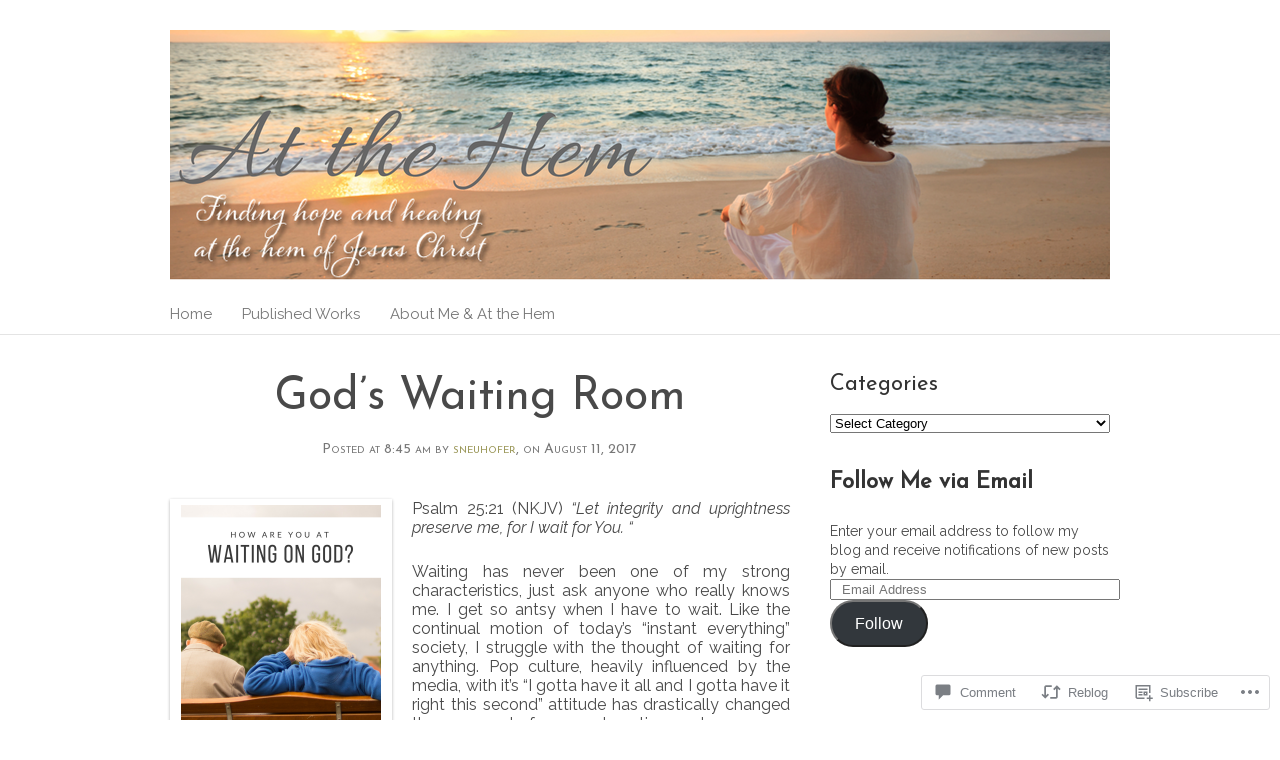

--- FILE ---
content_type: text/html; charset=UTF-8
request_url: https://atthehem.com/2017/08/11/gods-waiting-room/
body_size: 28704
content:
<!DOCTYPE html>
<html lang="en">
<head>
<meta charset="UTF-8" />
<meta name="viewport" content="width=device-width" />
<title>God&#8217;s Waiting Room | Find Hope @ The Hem</title>
<link rel="profile" href="http://gmpg.org/xfn/11" />
<link rel="pingback" href="https://atthehem.com/xmlrpc.php" />
<!--[if lt IE 9]>
<script src="https://s0.wp.com/wp-content/themes/premium/personal/js/html5.js" type="text/javascript"></script>
<![endif]-->

<script type="text/javascript">
  WebFontConfig = {"google":{"families":["Josefin+Sans:r:latin,latin-ext","Raleway:r,i,b,bi:latin,latin-ext"]},"api_url":"https:\/\/fonts-api.wp.com\/css"};
  (function() {
    var wf = document.createElement('script');
    wf.src = '/wp-content/plugins/custom-fonts/js/webfont.js';
    wf.type = 'text/javascript';
    wf.async = 'true';
    var s = document.getElementsByTagName('script')[0];
    s.parentNode.insertBefore(wf, s);
	})();
</script><style id="jetpack-custom-fonts-css">.wf-active .logo h1{font-family:"Josefin Sans",sans-serif;font-style:normal;font-weight:400}.wf-active body{font-family:"Raleway",sans-serif}.wf-active body{font-family:"Raleway",sans-serif}.wf-active #searchform label{font-family:"Raleway",sans-serif}.wf-active .attachment-title, .wf-active .post-title{font-family:"Josefin Sans",sans-serif;font-style:normal;font-weight:400}.wf-active .page-title{font-family:"Josefin Sans",sans-serif;font-style:normal;font-weight:400}.wf-active .section-title{font-weight:400;font-style:normal}.wf-active .three-column .post-title{font-family:"Josefin Sans",sans-serif;font-style:normal;font-weight:400}.wf-active #respond h3#reply-title, .wf-active .comments .section-title{font-family:"Josefin Sans",sans-serif;font-style:normal;font-weight:400}.wf-active h4.widgettitle{font-family:"Josefin Sans",sans-serif;font-style:normal;font-weight:400}.wf-active #footer h4{font-family:"Josefin Sans",sans-serif;font-style:normal;font-weight:400}.wf-active .page-title{font-style:normal;font-weight:400}.wf-active .post .post-title{font-style:normal;font-weight:400}.wf-active .gallery-title{font-style:normal;font-weight:400}.wf-active h1{font-family:"Josefin Sans",sans-serif;font-style:normal;font-weight:400}.wf-active h2{font-family:"Josefin Sans",sans-serif;font-style:normal;font-weight:400}.wf-active h3{font-family:"Josefin Sans",sans-serif;font-style:normal;font-weight:400}.wf-active h4{font-family:"Josefin Sans",sans-serif;font-style:normal;font-weight:400}.wf-active h5{font-family:"Josefin Sans",sans-serif;font-style:normal;font-weight:400}.wf-active h6{font-family:"Josefin Sans",sans-serif;font-style:normal;font-weight:400}</style>
<meta name='robots' content='max-image-preview:large' />

<!-- Async WordPress.com Remote Login -->
<script id="wpcom_remote_login_js">
var wpcom_remote_login_extra_auth = '';
function wpcom_remote_login_remove_dom_node_id( element_id ) {
	var dom_node = document.getElementById( element_id );
	if ( dom_node ) { dom_node.parentNode.removeChild( dom_node ); }
}
function wpcom_remote_login_remove_dom_node_classes( class_name ) {
	var dom_nodes = document.querySelectorAll( '.' + class_name );
	for ( var i = 0; i < dom_nodes.length; i++ ) {
		dom_nodes[ i ].parentNode.removeChild( dom_nodes[ i ] );
	}
}
function wpcom_remote_login_final_cleanup() {
	wpcom_remote_login_remove_dom_node_classes( "wpcom_remote_login_msg" );
	wpcom_remote_login_remove_dom_node_id( "wpcom_remote_login_key" );
	wpcom_remote_login_remove_dom_node_id( "wpcom_remote_login_validate" );
	wpcom_remote_login_remove_dom_node_id( "wpcom_remote_login_js" );
	wpcom_remote_login_remove_dom_node_id( "wpcom_request_access_iframe" );
	wpcom_remote_login_remove_dom_node_id( "wpcom_request_access_styles" );
}

// Watch for messages back from the remote login
window.addEventListener( "message", function( e ) {
	if ( e.origin === "https://r-login.wordpress.com" ) {
		var data = {};
		try {
			data = JSON.parse( e.data );
		} catch( e ) {
			wpcom_remote_login_final_cleanup();
			return;
		}

		if ( data.msg === 'LOGIN' ) {
			// Clean up the login check iframe
			wpcom_remote_login_remove_dom_node_id( "wpcom_remote_login_key" );

			var id_regex = new RegExp( /^[0-9]+$/ );
			var token_regex = new RegExp( /^.*|.*|.*$/ );
			if (
				token_regex.test( data.token )
				&& id_regex.test( data.wpcomid )
			) {
				// We have everything we need to ask for a login
				var script = document.createElement( "script" );
				script.setAttribute( "id", "wpcom_remote_login_validate" );
				script.src = '/remote-login.php?wpcom_remote_login=validate'
					+ '&wpcomid=' + data.wpcomid
					+ '&token=' + encodeURIComponent( data.token )
					+ '&host=' + window.location.protocol
					+ '//' + window.location.hostname
					+ '&postid=601'
					+ '&is_singular=1';
				document.body.appendChild( script );
			}

			return;
		}

		// Safari ITP, not logged in, so redirect
		if ( data.msg === 'LOGIN-REDIRECT' ) {
			window.location = 'https://wordpress.com/log-in?redirect_to=' + window.location.href;
			return;
		}

		// Safari ITP, storage access failed, remove the request
		if ( data.msg === 'LOGIN-REMOVE' ) {
			var css_zap = 'html { -webkit-transition: margin-top 1s; transition: margin-top 1s; } /* 9001 */ html { margin-top: 0 !important; } * html body { margin-top: 0 !important; } @media screen and ( max-width: 782px ) { html { margin-top: 0 !important; } * html body { margin-top: 0 !important; } }';
			var style_zap = document.createElement( 'style' );
			style_zap.type = 'text/css';
			style_zap.appendChild( document.createTextNode( css_zap ) );
			document.body.appendChild( style_zap );

			var e = document.getElementById( 'wpcom_request_access_iframe' );
			e.parentNode.removeChild( e );

			document.cookie = 'wordpress_com_login_access=denied; path=/; max-age=31536000';

			return;
		}

		// Safari ITP
		if ( data.msg === 'REQUEST_ACCESS' ) {
			console.log( 'request access: safari' );

			// Check ITP iframe enable/disable knob
			if ( wpcom_remote_login_extra_auth !== 'safari_itp_iframe' ) {
				return;
			}

			// If we are in a "private window" there is no ITP.
			var private_window = false;
			try {
				var opendb = window.openDatabase( null, null, null, null );
			} catch( e ) {
				private_window = true;
			}

			if ( private_window ) {
				console.log( 'private window' );
				return;
			}

			var iframe = document.createElement( 'iframe' );
			iframe.id = 'wpcom_request_access_iframe';
			iframe.setAttribute( 'scrolling', 'no' );
			iframe.setAttribute( 'sandbox', 'allow-storage-access-by-user-activation allow-scripts allow-same-origin allow-top-navigation-by-user-activation' );
			iframe.src = 'https://r-login.wordpress.com/remote-login.php?wpcom_remote_login=request_access&origin=' + encodeURIComponent( data.origin ) + '&wpcomid=' + encodeURIComponent( data.wpcomid );

			var css = 'html { -webkit-transition: margin-top 1s; transition: margin-top 1s; } /* 9001 */ html { margin-top: 46px !important; } * html body { margin-top: 46px !important; } @media screen and ( max-width: 660px ) { html { margin-top: 71px !important; } * html body { margin-top: 71px !important; } #wpcom_request_access_iframe { display: block; height: 71px !important; } } #wpcom_request_access_iframe { border: 0px; height: 46px; position: fixed; top: 0; left: 0; width: 100%; min-width: 100%; z-index: 99999; background: #23282d; } ';

			var style = document.createElement( 'style' );
			style.type = 'text/css';
			style.id = 'wpcom_request_access_styles';
			style.appendChild( document.createTextNode( css ) );
			document.body.appendChild( style );

			document.body.appendChild( iframe );
		}

		if ( data.msg === 'DONE' ) {
			wpcom_remote_login_final_cleanup();
		}
	}
}, false );

// Inject the remote login iframe after the page has had a chance to load
// more critical resources
window.addEventListener( "DOMContentLoaded", function( e ) {
	var iframe = document.createElement( "iframe" );
	iframe.style.display = "none";
	iframe.setAttribute( "scrolling", "no" );
	iframe.setAttribute( "id", "wpcom_remote_login_key" );
	iframe.src = "https://r-login.wordpress.com/remote-login.php"
		+ "?wpcom_remote_login=key"
		+ "&origin=aHR0cHM6Ly9hdHRoZWhlbS5jb20%3D"
		+ "&wpcomid=133813005"
		+ "&time=" + Math.floor( Date.now() / 1000 );
	document.body.appendChild( iframe );
}, false );
</script>
<link rel='dns-prefetch' href='//s0.wp.com' />
<link rel='dns-prefetch' href='//widgets.wp.com' />
<link rel='dns-prefetch' href='//fonts-api.wp.com' />
<link rel="alternate" type="application/rss+xml" title="Find Hope @ The Hem &raquo; Feed" href="https://atthehem.com/feed/" />
<link rel="alternate" type="application/rss+xml" title="Find Hope @ The Hem &raquo; Comments Feed" href="https://atthehem.com/comments/feed/" />
<link rel="alternate" type="application/rss+xml" title="Find Hope @ The Hem &raquo; God&#8217;s Waiting Room Comments Feed" href="https://atthehem.com/2017/08/11/gods-waiting-room/feed/" />
	<script type="text/javascript">
		/* <![CDATA[ */
		function addLoadEvent(func) {
			var oldonload = window.onload;
			if (typeof window.onload != 'function') {
				window.onload = func;
			} else {
				window.onload = function () {
					oldonload();
					func();
				}
			}
		}
		/* ]]> */
	</script>
	<link crossorigin='anonymous' rel='stylesheet' id='all-css-0-1' href='/_static/??-eJxtzEkKgDAMQNELWYNjcSGeRdog1Q7BpHh9UQRBXD74fDhImRQFo0DIinxeXGRYUWg222PgHCEkmz0y7OhnQasosXxUGuYC/o/ebfh+b135FMZKd02th77t1hMpiDR+&cssminify=yes' type='text/css' media='all' />
<style id='wp-emoji-styles-inline-css'>

	img.wp-smiley, img.emoji {
		display: inline !important;
		border: none !important;
		box-shadow: none !important;
		height: 1em !important;
		width: 1em !important;
		margin: 0 0.07em !important;
		vertical-align: -0.1em !important;
		background: none !important;
		padding: 0 !important;
	}
/*# sourceURL=wp-emoji-styles-inline-css */
</style>
<link crossorigin='anonymous' rel='stylesheet' id='all-css-2-1' href='/wp-content/plugins/gutenberg-core/v22.2.0/build/styles/block-library/style.css?m=1764855221i&cssminify=yes' type='text/css' media='all' />
<style id='wp-block-library-inline-css'>
.has-text-align-justify {
	text-align:justify;
}
.has-text-align-justify{text-align:justify;}

/*# sourceURL=wp-block-library-inline-css */
</style><style id='global-styles-inline-css'>
:root{--wp--preset--aspect-ratio--square: 1;--wp--preset--aspect-ratio--4-3: 4/3;--wp--preset--aspect-ratio--3-4: 3/4;--wp--preset--aspect-ratio--3-2: 3/2;--wp--preset--aspect-ratio--2-3: 2/3;--wp--preset--aspect-ratio--16-9: 16/9;--wp--preset--aspect-ratio--9-16: 9/16;--wp--preset--color--black: #000000;--wp--preset--color--cyan-bluish-gray: #abb8c3;--wp--preset--color--white: #ffffff;--wp--preset--color--pale-pink: #f78da7;--wp--preset--color--vivid-red: #cf2e2e;--wp--preset--color--luminous-vivid-orange: #ff6900;--wp--preset--color--luminous-vivid-amber: #fcb900;--wp--preset--color--light-green-cyan: #7bdcb5;--wp--preset--color--vivid-green-cyan: #00d084;--wp--preset--color--pale-cyan-blue: #8ed1fc;--wp--preset--color--vivid-cyan-blue: #0693e3;--wp--preset--color--vivid-purple: #9b51e0;--wp--preset--gradient--vivid-cyan-blue-to-vivid-purple: linear-gradient(135deg,rgb(6,147,227) 0%,rgb(155,81,224) 100%);--wp--preset--gradient--light-green-cyan-to-vivid-green-cyan: linear-gradient(135deg,rgb(122,220,180) 0%,rgb(0,208,130) 100%);--wp--preset--gradient--luminous-vivid-amber-to-luminous-vivid-orange: linear-gradient(135deg,rgb(252,185,0) 0%,rgb(255,105,0) 100%);--wp--preset--gradient--luminous-vivid-orange-to-vivid-red: linear-gradient(135deg,rgb(255,105,0) 0%,rgb(207,46,46) 100%);--wp--preset--gradient--very-light-gray-to-cyan-bluish-gray: linear-gradient(135deg,rgb(238,238,238) 0%,rgb(169,184,195) 100%);--wp--preset--gradient--cool-to-warm-spectrum: linear-gradient(135deg,rgb(74,234,220) 0%,rgb(151,120,209) 20%,rgb(207,42,186) 40%,rgb(238,44,130) 60%,rgb(251,105,98) 80%,rgb(254,248,76) 100%);--wp--preset--gradient--blush-light-purple: linear-gradient(135deg,rgb(255,206,236) 0%,rgb(152,150,240) 100%);--wp--preset--gradient--blush-bordeaux: linear-gradient(135deg,rgb(254,205,165) 0%,rgb(254,45,45) 50%,rgb(107,0,62) 100%);--wp--preset--gradient--luminous-dusk: linear-gradient(135deg,rgb(255,203,112) 0%,rgb(199,81,192) 50%,rgb(65,88,208) 100%);--wp--preset--gradient--pale-ocean: linear-gradient(135deg,rgb(255,245,203) 0%,rgb(182,227,212) 50%,rgb(51,167,181) 100%);--wp--preset--gradient--electric-grass: linear-gradient(135deg,rgb(202,248,128) 0%,rgb(113,206,126) 100%);--wp--preset--gradient--midnight: linear-gradient(135deg,rgb(2,3,129) 0%,rgb(40,116,252) 100%);--wp--preset--font-size--small: 13px;--wp--preset--font-size--medium: 20px;--wp--preset--font-size--large: 36px;--wp--preset--font-size--x-large: 42px;--wp--preset--font-family--albert-sans: 'Albert Sans', sans-serif;--wp--preset--font-family--alegreya: Alegreya, serif;--wp--preset--font-family--arvo: Arvo, serif;--wp--preset--font-family--bodoni-moda: 'Bodoni Moda', serif;--wp--preset--font-family--bricolage-grotesque: 'Bricolage Grotesque', sans-serif;--wp--preset--font-family--cabin: Cabin, sans-serif;--wp--preset--font-family--chivo: Chivo, sans-serif;--wp--preset--font-family--commissioner: Commissioner, sans-serif;--wp--preset--font-family--cormorant: Cormorant, serif;--wp--preset--font-family--courier-prime: 'Courier Prime', monospace;--wp--preset--font-family--crimson-pro: 'Crimson Pro', serif;--wp--preset--font-family--dm-mono: 'DM Mono', monospace;--wp--preset--font-family--dm-sans: 'DM Sans', sans-serif;--wp--preset--font-family--dm-serif-display: 'DM Serif Display', serif;--wp--preset--font-family--domine: Domine, serif;--wp--preset--font-family--eb-garamond: 'EB Garamond', serif;--wp--preset--font-family--epilogue: Epilogue, sans-serif;--wp--preset--font-family--fahkwang: Fahkwang, sans-serif;--wp--preset--font-family--figtree: Figtree, sans-serif;--wp--preset--font-family--fira-sans: 'Fira Sans', sans-serif;--wp--preset--font-family--fjalla-one: 'Fjalla One', sans-serif;--wp--preset--font-family--fraunces: Fraunces, serif;--wp--preset--font-family--gabarito: Gabarito, system-ui;--wp--preset--font-family--ibm-plex-mono: 'IBM Plex Mono', monospace;--wp--preset--font-family--ibm-plex-sans: 'IBM Plex Sans', sans-serif;--wp--preset--font-family--ibarra-real-nova: 'Ibarra Real Nova', serif;--wp--preset--font-family--instrument-serif: 'Instrument Serif', serif;--wp--preset--font-family--inter: Inter, sans-serif;--wp--preset--font-family--josefin-sans: 'Josefin Sans', sans-serif;--wp--preset--font-family--jost: Jost, sans-serif;--wp--preset--font-family--libre-baskerville: 'Libre Baskerville', serif;--wp--preset--font-family--libre-franklin: 'Libre Franklin', sans-serif;--wp--preset--font-family--literata: Literata, serif;--wp--preset--font-family--lora: Lora, serif;--wp--preset--font-family--merriweather: Merriweather, serif;--wp--preset--font-family--montserrat: Montserrat, sans-serif;--wp--preset--font-family--newsreader: Newsreader, serif;--wp--preset--font-family--noto-sans-mono: 'Noto Sans Mono', sans-serif;--wp--preset--font-family--nunito: Nunito, sans-serif;--wp--preset--font-family--open-sans: 'Open Sans', sans-serif;--wp--preset--font-family--overpass: Overpass, sans-serif;--wp--preset--font-family--pt-serif: 'PT Serif', serif;--wp--preset--font-family--petrona: Petrona, serif;--wp--preset--font-family--piazzolla: Piazzolla, serif;--wp--preset--font-family--playfair-display: 'Playfair Display', serif;--wp--preset--font-family--plus-jakarta-sans: 'Plus Jakarta Sans', sans-serif;--wp--preset--font-family--poppins: Poppins, sans-serif;--wp--preset--font-family--raleway: Raleway, sans-serif;--wp--preset--font-family--roboto: Roboto, sans-serif;--wp--preset--font-family--roboto-slab: 'Roboto Slab', serif;--wp--preset--font-family--rubik: Rubik, sans-serif;--wp--preset--font-family--rufina: Rufina, serif;--wp--preset--font-family--sora: Sora, sans-serif;--wp--preset--font-family--source-sans-3: 'Source Sans 3', sans-serif;--wp--preset--font-family--source-serif-4: 'Source Serif 4', serif;--wp--preset--font-family--space-mono: 'Space Mono', monospace;--wp--preset--font-family--syne: Syne, sans-serif;--wp--preset--font-family--texturina: Texturina, serif;--wp--preset--font-family--urbanist: Urbanist, sans-serif;--wp--preset--font-family--work-sans: 'Work Sans', sans-serif;--wp--preset--spacing--20: 0.44rem;--wp--preset--spacing--30: 0.67rem;--wp--preset--spacing--40: 1rem;--wp--preset--spacing--50: 1.5rem;--wp--preset--spacing--60: 2.25rem;--wp--preset--spacing--70: 3.38rem;--wp--preset--spacing--80: 5.06rem;--wp--preset--shadow--natural: 6px 6px 9px rgba(0, 0, 0, 0.2);--wp--preset--shadow--deep: 12px 12px 50px rgba(0, 0, 0, 0.4);--wp--preset--shadow--sharp: 6px 6px 0px rgba(0, 0, 0, 0.2);--wp--preset--shadow--outlined: 6px 6px 0px -3px rgb(255, 255, 255), 6px 6px rgb(0, 0, 0);--wp--preset--shadow--crisp: 6px 6px 0px rgb(0, 0, 0);}:where(.is-layout-flex){gap: 0.5em;}:where(.is-layout-grid){gap: 0.5em;}body .is-layout-flex{display: flex;}.is-layout-flex{flex-wrap: wrap;align-items: center;}.is-layout-flex > :is(*, div){margin: 0;}body .is-layout-grid{display: grid;}.is-layout-grid > :is(*, div){margin: 0;}:where(.wp-block-columns.is-layout-flex){gap: 2em;}:where(.wp-block-columns.is-layout-grid){gap: 2em;}:where(.wp-block-post-template.is-layout-flex){gap: 1.25em;}:where(.wp-block-post-template.is-layout-grid){gap: 1.25em;}.has-black-color{color: var(--wp--preset--color--black) !important;}.has-cyan-bluish-gray-color{color: var(--wp--preset--color--cyan-bluish-gray) !important;}.has-white-color{color: var(--wp--preset--color--white) !important;}.has-pale-pink-color{color: var(--wp--preset--color--pale-pink) !important;}.has-vivid-red-color{color: var(--wp--preset--color--vivid-red) !important;}.has-luminous-vivid-orange-color{color: var(--wp--preset--color--luminous-vivid-orange) !important;}.has-luminous-vivid-amber-color{color: var(--wp--preset--color--luminous-vivid-amber) !important;}.has-light-green-cyan-color{color: var(--wp--preset--color--light-green-cyan) !important;}.has-vivid-green-cyan-color{color: var(--wp--preset--color--vivid-green-cyan) !important;}.has-pale-cyan-blue-color{color: var(--wp--preset--color--pale-cyan-blue) !important;}.has-vivid-cyan-blue-color{color: var(--wp--preset--color--vivid-cyan-blue) !important;}.has-vivid-purple-color{color: var(--wp--preset--color--vivid-purple) !important;}.has-black-background-color{background-color: var(--wp--preset--color--black) !important;}.has-cyan-bluish-gray-background-color{background-color: var(--wp--preset--color--cyan-bluish-gray) !important;}.has-white-background-color{background-color: var(--wp--preset--color--white) !important;}.has-pale-pink-background-color{background-color: var(--wp--preset--color--pale-pink) !important;}.has-vivid-red-background-color{background-color: var(--wp--preset--color--vivid-red) !important;}.has-luminous-vivid-orange-background-color{background-color: var(--wp--preset--color--luminous-vivid-orange) !important;}.has-luminous-vivid-amber-background-color{background-color: var(--wp--preset--color--luminous-vivid-amber) !important;}.has-light-green-cyan-background-color{background-color: var(--wp--preset--color--light-green-cyan) !important;}.has-vivid-green-cyan-background-color{background-color: var(--wp--preset--color--vivid-green-cyan) !important;}.has-pale-cyan-blue-background-color{background-color: var(--wp--preset--color--pale-cyan-blue) !important;}.has-vivid-cyan-blue-background-color{background-color: var(--wp--preset--color--vivid-cyan-blue) !important;}.has-vivid-purple-background-color{background-color: var(--wp--preset--color--vivid-purple) !important;}.has-black-border-color{border-color: var(--wp--preset--color--black) !important;}.has-cyan-bluish-gray-border-color{border-color: var(--wp--preset--color--cyan-bluish-gray) !important;}.has-white-border-color{border-color: var(--wp--preset--color--white) !important;}.has-pale-pink-border-color{border-color: var(--wp--preset--color--pale-pink) !important;}.has-vivid-red-border-color{border-color: var(--wp--preset--color--vivid-red) !important;}.has-luminous-vivid-orange-border-color{border-color: var(--wp--preset--color--luminous-vivid-orange) !important;}.has-luminous-vivid-amber-border-color{border-color: var(--wp--preset--color--luminous-vivid-amber) !important;}.has-light-green-cyan-border-color{border-color: var(--wp--preset--color--light-green-cyan) !important;}.has-vivid-green-cyan-border-color{border-color: var(--wp--preset--color--vivid-green-cyan) !important;}.has-pale-cyan-blue-border-color{border-color: var(--wp--preset--color--pale-cyan-blue) !important;}.has-vivid-cyan-blue-border-color{border-color: var(--wp--preset--color--vivid-cyan-blue) !important;}.has-vivid-purple-border-color{border-color: var(--wp--preset--color--vivid-purple) !important;}.has-vivid-cyan-blue-to-vivid-purple-gradient-background{background: var(--wp--preset--gradient--vivid-cyan-blue-to-vivid-purple) !important;}.has-light-green-cyan-to-vivid-green-cyan-gradient-background{background: var(--wp--preset--gradient--light-green-cyan-to-vivid-green-cyan) !important;}.has-luminous-vivid-amber-to-luminous-vivid-orange-gradient-background{background: var(--wp--preset--gradient--luminous-vivid-amber-to-luminous-vivid-orange) !important;}.has-luminous-vivid-orange-to-vivid-red-gradient-background{background: var(--wp--preset--gradient--luminous-vivid-orange-to-vivid-red) !important;}.has-very-light-gray-to-cyan-bluish-gray-gradient-background{background: var(--wp--preset--gradient--very-light-gray-to-cyan-bluish-gray) !important;}.has-cool-to-warm-spectrum-gradient-background{background: var(--wp--preset--gradient--cool-to-warm-spectrum) !important;}.has-blush-light-purple-gradient-background{background: var(--wp--preset--gradient--blush-light-purple) !important;}.has-blush-bordeaux-gradient-background{background: var(--wp--preset--gradient--blush-bordeaux) !important;}.has-luminous-dusk-gradient-background{background: var(--wp--preset--gradient--luminous-dusk) !important;}.has-pale-ocean-gradient-background{background: var(--wp--preset--gradient--pale-ocean) !important;}.has-electric-grass-gradient-background{background: var(--wp--preset--gradient--electric-grass) !important;}.has-midnight-gradient-background{background: var(--wp--preset--gradient--midnight) !important;}.has-small-font-size{font-size: var(--wp--preset--font-size--small) !important;}.has-medium-font-size{font-size: var(--wp--preset--font-size--medium) !important;}.has-large-font-size{font-size: var(--wp--preset--font-size--large) !important;}.has-x-large-font-size{font-size: var(--wp--preset--font-size--x-large) !important;}.has-albert-sans-font-family{font-family: var(--wp--preset--font-family--albert-sans) !important;}.has-alegreya-font-family{font-family: var(--wp--preset--font-family--alegreya) !important;}.has-arvo-font-family{font-family: var(--wp--preset--font-family--arvo) !important;}.has-bodoni-moda-font-family{font-family: var(--wp--preset--font-family--bodoni-moda) !important;}.has-bricolage-grotesque-font-family{font-family: var(--wp--preset--font-family--bricolage-grotesque) !important;}.has-cabin-font-family{font-family: var(--wp--preset--font-family--cabin) !important;}.has-chivo-font-family{font-family: var(--wp--preset--font-family--chivo) !important;}.has-commissioner-font-family{font-family: var(--wp--preset--font-family--commissioner) !important;}.has-cormorant-font-family{font-family: var(--wp--preset--font-family--cormorant) !important;}.has-courier-prime-font-family{font-family: var(--wp--preset--font-family--courier-prime) !important;}.has-crimson-pro-font-family{font-family: var(--wp--preset--font-family--crimson-pro) !important;}.has-dm-mono-font-family{font-family: var(--wp--preset--font-family--dm-mono) !important;}.has-dm-sans-font-family{font-family: var(--wp--preset--font-family--dm-sans) !important;}.has-dm-serif-display-font-family{font-family: var(--wp--preset--font-family--dm-serif-display) !important;}.has-domine-font-family{font-family: var(--wp--preset--font-family--domine) !important;}.has-eb-garamond-font-family{font-family: var(--wp--preset--font-family--eb-garamond) !important;}.has-epilogue-font-family{font-family: var(--wp--preset--font-family--epilogue) !important;}.has-fahkwang-font-family{font-family: var(--wp--preset--font-family--fahkwang) !important;}.has-figtree-font-family{font-family: var(--wp--preset--font-family--figtree) !important;}.has-fira-sans-font-family{font-family: var(--wp--preset--font-family--fira-sans) !important;}.has-fjalla-one-font-family{font-family: var(--wp--preset--font-family--fjalla-one) !important;}.has-fraunces-font-family{font-family: var(--wp--preset--font-family--fraunces) !important;}.has-gabarito-font-family{font-family: var(--wp--preset--font-family--gabarito) !important;}.has-ibm-plex-mono-font-family{font-family: var(--wp--preset--font-family--ibm-plex-mono) !important;}.has-ibm-plex-sans-font-family{font-family: var(--wp--preset--font-family--ibm-plex-sans) !important;}.has-ibarra-real-nova-font-family{font-family: var(--wp--preset--font-family--ibarra-real-nova) !important;}.has-instrument-serif-font-family{font-family: var(--wp--preset--font-family--instrument-serif) !important;}.has-inter-font-family{font-family: var(--wp--preset--font-family--inter) !important;}.has-josefin-sans-font-family{font-family: var(--wp--preset--font-family--josefin-sans) !important;}.has-jost-font-family{font-family: var(--wp--preset--font-family--jost) !important;}.has-libre-baskerville-font-family{font-family: var(--wp--preset--font-family--libre-baskerville) !important;}.has-libre-franklin-font-family{font-family: var(--wp--preset--font-family--libre-franklin) !important;}.has-literata-font-family{font-family: var(--wp--preset--font-family--literata) !important;}.has-lora-font-family{font-family: var(--wp--preset--font-family--lora) !important;}.has-merriweather-font-family{font-family: var(--wp--preset--font-family--merriweather) !important;}.has-montserrat-font-family{font-family: var(--wp--preset--font-family--montserrat) !important;}.has-newsreader-font-family{font-family: var(--wp--preset--font-family--newsreader) !important;}.has-noto-sans-mono-font-family{font-family: var(--wp--preset--font-family--noto-sans-mono) !important;}.has-nunito-font-family{font-family: var(--wp--preset--font-family--nunito) !important;}.has-open-sans-font-family{font-family: var(--wp--preset--font-family--open-sans) !important;}.has-overpass-font-family{font-family: var(--wp--preset--font-family--overpass) !important;}.has-pt-serif-font-family{font-family: var(--wp--preset--font-family--pt-serif) !important;}.has-petrona-font-family{font-family: var(--wp--preset--font-family--petrona) !important;}.has-piazzolla-font-family{font-family: var(--wp--preset--font-family--piazzolla) !important;}.has-playfair-display-font-family{font-family: var(--wp--preset--font-family--playfair-display) !important;}.has-plus-jakarta-sans-font-family{font-family: var(--wp--preset--font-family--plus-jakarta-sans) !important;}.has-poppins-font-family{font-family: var(--wp--preset--font-family--poppins) !important;}.has-raleway-font-family{font-family: var(--wp--preset--font-family--raleway) !important;}.has-roboto-font-family{font-family: var(--wp--preset--font-family--roboto) !important;}.has-roboto-slab-font-family{font-family: var(--wp--preset--font-family--roboto-slab) !important;}.has-rubik-font-family{font-family: var(--wp--preset--font-family--rubik) !important;}.has-rufina-font-family{font-family: var(--wp--preset--font-family--rufina) !important;}.has-sora-font-family{font-family: var(--wp--preset--font-family--sora) !important;}.has-source-sans-3-font-family{font-family: var(--wp--preset--font-family--source-sans-3) !important;}.has-source-serif-4-font-family{font-family: var(--wp--preset--font-family--source-serif-4) !important;}.has-space-mono-font-family{font-family: var(--wp--preset--font-family--space-mono) !important;}.has-syne-font-family{font-family: var(--wp--preset--font-family--syne) !important;}.has-texturina-font-family{font-family: var(--wp--preset--font-family--texturina) !important;}.has-urbanist-font-family{font-family: var(--wp--preset--font-family--urbanist) !important;}.has-work-sans-font-family{font-family: var(--wp--preset--font-family--work-sans) !important;}
/*# sourceURL=global-styles-inline-css */
</style>

<style id='classic-theme-styles-inline-css'>
/*! This file is auto-generated */
.wp-block-button__link{color:#fff;background-color:#32373c;border-radius:9999px;box-shadow:none;text-decoration:none;padding:calc(.667em + 2px) calc(1.333em + 2px);font-size:1.125em}.wp-block-file__button{background:#32373c;color:#fff;text-decoration:none}
/*# sourceURL=/wp-includes/css/classic-themes.min.css */
</style>
<link crossorigin='anonymous' rel='stylesheet' id='all-css-4-1' href='/_static/??-eJx9jksOwjAMRC9EcCsEFQvEUVA+FqTUSRQ77fVxVbEBxMaSZ+bZA0sxPifBJEDNlKndY2LwuaLqVKyAJghDtDghaWzvmXfwG1uKMsa5UpHZ6KTYyMhDQf7HjSjF+qdRaTuxGcAtvb3bjCnkCrZJJisS/RcFXD24FqcAM1ann1VcK/Pnvna50qUfTl3XH8+HYXwBNR1jhQ==&cssminify=yes' type='text/css' media='all' />
<link rel='stylesheet' id='verbum-gutenberg-css-css' href='https://widgets.wp.com/verbum-block-editor/block-editor.css?ver=1738686361' media='all' />
<link rel='stylesheet' id='personal-google-rochester-css' href='https://fonts-api.wp.com/css?family=Rochester&#038;ver=6.9-RC2-61304' media='all' />
<link rel='stylesheet' id='personal-google-ptserif-css' href='https://fonts-api.wp.com/css?family=PT+Serif%3A400%2C700%2C400italic%2C700italic&#038;ver=6.9-RC2-61304' media='all' />
<link rel='stylesheet' id='personal-google-roboto-css' href='https://fonts-api.wp.com/css?family=Roboto+Condensed%3A400%2C700&#038;ver=6.9-RC2-61304' media='all' />
<link crossorigin='anonymous' rel='stylesheet' id='all-css-12-1' href='/_static/??-eJx9i8sKwjAQAH/IuNVSaA/it8SwjZF9hOwG8e9bb/XibQZm4F1DUnEUB38io0FtyKUzVGymEgnMP4TnZHaCQ809VOq5iEHDB2neMcNeHfTflFEDaYpeVH4krBRL+653vl2meRmn6zgPrw3vyD9e&cssminify=yes' type='text/css' media='all' />
<style id='jetpack-global-styles-frontend-style-inline-css'>
:root { --font-headings: unset; --font-base: unset; --font-headings-default: -apple-system,BlinkMacSystemFont,"Segoe UI",Roboto,Oxygen-Sans,Ubuntu,Cantarell,"Helvetica Neue",sans-serif; --font-base-default: -apple-system,BlinkMacSystemFont,"Segoe UI",Roboto,Oxygen-Sans,Ubuntu,Cantarell,"Helvetica Neue",sans-serif;}
/*# sourceURL=jetpack-global-styles-frontend-style-inline-css */
</style>
<link crossorigin='anonymous' rel='stylesheet' id='all-css-14-1' href='/_static/??-eJyNjcsKAjEMRX/IGtQZBxfip0hMS9sxTYppGfx7H7gRN+7ugcs5sFRHKi1Ig9Jd5R6zGMyhVaTrh8G6QFHfORhYwlvw6P39PbPENZmt4G/ROQuBKWVkxxrVvuBH1lIoz2waILJekF+HUzlupnG3nQ77YZwfuRJIaQ==&cssminify=yes' type='text/css' media='all' />
<script type="text/javascript" id="jetpack_related-posts-js-extra">
/* <![CDATA[ */
var related_posts_js_options = {"post_heading":"h4"};
//# sourceURL=jetpack_related-posts-js-extra
/* ]]> */
</script>
<script type="text/javascript" id="wpcom-actionbar-placeholder-js-extra">
/* <![CDATA[ */
var actionbardata = {"siteID":"133813005","postID":"601","siteURL":"https://atthehem.com","xhrURL":"https://atthehem.com/wp-admin/admin-ajax.php","nonce":"0b2adfe689","isLoggedIn":"","statusMessage":"","subsEmailDefault":"instantly","proxyScriptUrl":"https://s0.wp.com/wp-content/js/wpcom-proxy-request.js?m=1513050504i&amp;ver=20211021","shortlink":"https://wp.me/p93sSh-9H","i18n":{"followedText":"New posts from this site will now appear in your \u003Ca href=\"https://wordpress.com/reader\"\u003EReader\u003C/a\u003E","foldBar":"Collapse this bar","unfoldBar":"Expand this bar","shortLinkCopied":"Shortlink copied to clipboard."}};
//# sourceURL=wpcom-actionbar-placeholder-js-extra
/* ]]> */
</script>
<script type="text/javascript" id="jetpack-mu-wpcom-settings-js-before">
/* <![CDATA[ */
var JETPACK_MU_WPCOM_SETTINGS = {"assetsUrl":"https://s0.wp.com/wp-content/mu-plugins/jetpack-mu-wpcom-plugin/sun/jetpack_vendor/automattic/jetpack-mu-wpcom/src/build/"};
//# sourceURL=jetpack-mu-wpcom-settings-js-before
/* ]]> */
</script>
<script crossorigin='anonymous' type='text/javascript'  src='/_static/??/wp-content/mu-plugins/jetpack-plugin/sun/_inc/build/related-posts/related-posts.min.js,/wp-content/js/rlt-proxy.js?m=1755011788j'></script>
<script type="text/javascript" id="rlt-proxy-js-after">
/* <![CDATA[ */
	rltInitialize( {"token":null,"iframeOrigins":["https:\/\/widgets.wp.com"]} );
//# sourceURL=rlt-proxy-js-after
/* ]]> */
</script>
<link rel="EditURI" type="application/rsd+xml" title="RSD" href="https://atthehemcom.wordpress.com/xmlrpc.php?rsd" />
<meta name="generator" content="WordPress.com" />
<link rel="canonical" href="https://atthehem.com/2017/08/11/gods-waiting-room/" />
<link rel='shortlink' href='https://wp.me/p93sSh-9H' />
<link rel="alternate" type="application/json+oembed" href="https://public-api.wordpress.com/oembed/?format=json&amp;url=https%3A%2F%2Fatthehem.com%2F2017%2F08%2F11%2Fgods-waiting-room%2F&amp;for=wpcom-auto-discovery" /><link rel="alternate" type="application/xml+oembed" href="https://public-api.wordpress.com/oembed/?format=xml&amp;url=https%3A%2F%2Fatthehem.com%2F2017%2F08%2F11%2Fgods-waiting-room%2F&amp;for=wpcom-auto-discovery" />
<!-- Jetpack Open Graph Tags -->
<meta property="og:type" content="article" />
<meta property="og:title" content="God&#8217;s Waiting Room" />
<meta property="og:url" content="https://atthehem.com/2017/08/11/gods-waiting-room/" />
<meta property="og:description" content="Psalm 25:21 (NKJV) “Let integrity and uprightness preserve me, for I wait for You. “ Waiting has never been one of my strong characteristics, just ask anyone who really knows me. I get so antsy whe…" />
<meta property="article:published_time" content="2017-08-11T12:45:04+00:00" />
<meta property="article:modified_time" content="2018-01-24T13:57:46+00:00" />
<meta property="og:site_name" content="Find Hope @ The Hem" />
<meta property="og:image" content="https://atthehem.com/wp-content/uploads/2017/08/waiting-on-god.png?w=200" />
<meta property="og:image:width" content="200" />
<meta property="og:image:height" content="300" />
<meta property="og:image:alt" content="Waiting on God" />
<meta property="og:locale" content="en_US" />
<meta property="article:publisher" content="https://www.facebook.com/WordPresscom" />
<meta name="twitter:creator" content="@slneufe" />
<meta name="twitter:site" content="@slneufe" />
<meta name="twitter:text:title" content="God&#8217;s Waiting Room" />
<meta name="twitter:image" content="https://atthehem.com/wp-content/uploads/2017/08/waiting-on-god.png?w=144" />
<meta name="twitter:image:alt" content="Waiting on God" />
<meta name="twitter:card" content="summary" />

<!-- End Jetpack Open Graph Tags -->
<link rel="shortcut icon" type="image/x-icon" href="https://s0.wp.com/i/favicon.ico?m=1713425267i" sizes="16x16 24x24 32x32 48x48" />
<link rel="icon" type="image/x-icon" href="https://s0.wp.com/i/favicon.ico?m=1713425267i" sizes="16x16 24x24 32x32 48x48" />
<link rel="apple-touch-icon" href="https://s0.wp.com/i/webclip.png?m=1713868326i" />
<link rel="search" type="application/opensearchdescription+xml" href="https://atthehem.com/osd.xml" title="Find Hope @ The Hem" />
<link rel="search" type="application/opensearchdescription+xml" href="https://s1.wp.com/opensearch.xml" title="WordPress.com" />
<meta name="description" content="Psalm 25:21 (NKJV) “Let integrity and uprightness preserve me, for I wait for You. “ Waiting has never been one of my strong characteristics, just ask anyone who really knows me. I get so antsy when I have to wait. Like the continual motion of today’s “instant everything” society, I struggle with the thought of&hellip;" />
<link crossorigin='anonymous' rel='stylesheet' id='all-css-0-3' href='/_static/??-eJyVjssKwkAMRX/INowP1IX4KdKmg6SdScJkQn+/FR/gTpfncjhcmLVB4Rq5QvZGk9+JDcZYtcPpxWDOcCNG6JPgZGAzaSwtmm3g50CWwVM0wK6IW0wf5z382XseckrDir1hIa0kq/tFbSZ+hK/5Eo6H3fkU9mE7Lr2lXSA=&cssminify=yes' type='text/css' media='all' />
</head>

<body class="wp-singular post-template-default single single-post postid-601 single-format-standard wp-theme-premiumpersonal customizer-styles-applied single-author jetpack-reblog-enabled">
<div id="header-container">
	<div id="header" class="clearfix">
		<div class="logo">
						<!--Show Tagline Image if checked in Theme Options -->
			
							<img id="header-image" src="https://atthehem.com/wp-content/uploads/2018/01/ath_940x250-2.png" alt="Find Hope @ The Hem" />
					</div>
		<ul id="nav" class="clearfix"><li id="menu-item-8" class="menu-item menu-item-type-custom menu-item-object-custom menu-item-8"><a href="/">Home</a></li>
<li id="menu-item-2318" class="menu-item menu-item-type-post_type menu-item-object-page menu-item-2318"><a href="https://atthehem.com/published-works/">Published Works</a></li>
<li id="menu-item-9" class="menu-item menu-item-type-post_type menu-item-object-page menu-item-9"><a href="https://atthehem.com/about/">About Me &amp; At the Hem</a></li>
</ul>
	</div>
	<!--End Header -->
</div>
<!--End Header Container -->

<!--Begin Personal Nav -->
<a href="#" id="menu-drop-button"></a>

<!--Begin Content Container: Ends in footer.php -->
<div id="content-container" class="clearfix">	<ul class="double-cloumn clearfix">
		<li id="left-column">
							<div id="post-601" class="post-601 post type-post status-publish format-standard hentry category-gods-timing category-paitience category-waiting-for-god">
					
						
<!-- Show the Featured Image -->

<!-- Header and Author/Time information -->
<h2 class="post-title">God&#8217;s Waiting Room</h2>

	<h5 class="date"><span class="sep">Posted at </span> 8:45 am <span class="byline"> <span class="sep"> by </span> <span class="post-author vcard"><a class="url fn n" href="https://atthehem.com/author/sneuhofer/" title="View all posts by sneuhofer" rel="author">sneuhofer</a></span></span>, on August 11, 2017</h5>




<!-- Begin Content -->
<div class="entry-content copy clearfix">
	<div class="MsoNormal" style="line-height:normal;margin:0 0 10pt;text-align:justify;">
<div data-shortcode="caption" id="attachment_919" style="width: 210px" class="wp-caption alignleft"><img aria-describedby="caption-attachment-919" data-attachment-id="919" data-permalink="https://atthehem.com/2017/08/11/gods-waiting-room/waiting-on-god/" data-orig-file="https://atthehem.com/wp-content/uploads/2017/08/waiting-on-god.png" data-orig-size="800,1200" data-comments-opened="1" data-image-meta="{&quot;aperture&quot;:&quot;0&quot;,&quot;credit&quot;:&quot;&quot;,&quot;camera&quot;:&quot;&quot;,&quot;caption&quot;:&quot;&quot;,&quot;created_timestamp&quot;:&quot;0&quot;,&quot;copyright&quot;:&quot;&quot;,&quot;focal_length&quot;:&quot;0&quot;,&quot;iso&quot;:&quot;0&quot;,&quot;shutter_speed&quot;:&quot;0&quot;,&quot;title&quot;:&quot;&quot;,&quot;orientation&quot;:&quot;0&quot;}" data-image-title="waiting on God" data-image-description="" data-image-caption="&lt;p&gt;How are you at waiting on God?&lt;/p&gt;
" data-medium-file="https://atthehem.com/wp-content/uploads/2017/08/waiting-on-god.png?w=200" data-large-file="https://atthehem.com/wp-content/uploads/2017/08/waiting-on-god.png?w=620" class="wp-image-919 size-medium" src="https://atthehem.com/wp-content/uploads/2017/08/waiting-on-god.png?w=200&#038;h=300" alt="Waiting on God" width="200" height="300" srcset="https://atthehem.com/wp-content/uploads/2017/08/waiting-on-god.png?w=200 200w, https://atthehem.com/wp-content/uploads/2017/08/waiting-on-god.png?w=400 400w, https://atthehem.com/wp-content/uploads/2017/08/waiting-on-god.png?w=100 100w" sizes="(max-width: 200px) 100vw, 200px" /><p id="caption-attachment-919" class="wp-caption-text">How are you at waiting on God?</p></div>
<p>Psalm 25:21 (NKJV) <i>“Let integrity and uprightness preserve me, for I wait for You. “</i></p>
</div>
<div class="MsoNormal" style="line-height:normal;margin:0 0 10pt;text-align:justify;">Waiting has never been one of my strong characteristics, just ask anyone who really knows me. I get so antsy when I have to wait. Like the continual motion of today’s “instant everything” society, I struggle with the thought of waiting for anything. Pop culture, heavily influenced by the media, with it’s “I gotta have it all and I gotta have it right this second” attitude has drastically changed the way most of us spend our time and our money. In my life, I allowed this type of mentality to influence me to “take several steps ahead of God” instead of “waiting” for His perfect timing. The lessons I learned from this experience are invaluable and have forever changed my relationship and dependence on Him.</div>
<div class="MsoNormal" style="line-height:normal;margin:0 0 10pt;text-align:justify;">Several years ago, God opened a door for me to utilize the talents He blessed me with in a way that I had only dared to dream about. I feel confident that it was His calling and not mine because it was confirmed in so many different ways. I followed God’s lead through door after open door. Just after walking through what I believed to be another open door, I became overly anxious and ran ahead of Him completely losing sight of the work He was doing in the “waiting room.” What once were open doors suddenly turned into road blocks. Instead of looking to God for guidance and direction, I shifted focus to things<b><i> I</i></b> could do in my own power to keep the process moving. There I was relying on myself instead of seeking God’s infinite wisdom and timing.</div>
<div class="MsoNormal" style="line-height:normal;margin:0 0 10pt;text-align:justify;">With each passing day, the road blocks and challenges became greater as I attempted to take steps in my own direction. Instead of having conversations with God, I began to have them with myself. <i>“What am I doing wrong? How can I fix this?”</i> Not knowing what to do,<i> <b>I did nothing</b></i>. I let a precious God-given gift sit on a “shelf” like a nicely wrapped present too beautiful to open. The desire to use the gift was still there, but I let it sit unused.</div>
<div class="MsoNormal" style="line-height:normal;margin:0 0 10pt;text-align:justify;">I’m not exactly sure when I came face-to-face with the reality of why <i>my plans</i> weren’t succeeding. This realization could have been through the gentle words of a trusted friend, or through the delivery of the pastor’s message one Sunday morning, or even through the praise and worship music flowing from the speakers of my car radio. But God spoke and a light-bulb finally illuminated over my head. I cried out to the gift giver from somewhere deep inside,<i> “Lord, help! I got ahead of your plan and I have no idea what to do.”</i></div>
<div class="MsoNormal" style="line-height:normal;margin:0 0 10pt;text-align:justify;">Even thought I had lost sight of God in the process, He hadn’t lost sight of me. What a loving and gracious God we serve. I had ran so far ahead of Him with what<i> I thought </i>was best that I didn&#8217;t realize His plan for me had never changed. It was up to me to sit <i>p-p-p-patiently </i>(not an easy word for me to say – but I’m learning) in His perfectly designed <i>waiting room</i>.</div>
<div class="MsoNormal" style="line-height:normal;margin:0 0 10pt;text-align:justify;">There’s nothing like God’s waiting room. It&#8217;s a room where real growth takes place and where I have learned to “be still and know that He is God” while He puts all the pieces of His plan into place.</div>
<div class="MsoNormal" style="background:white;line-height:normal;margin:0;text-align:justify;">Today, when I find myself sitting in God&#8217;s <i>waiting room,</i> I lean on the following verses to remind me that His plan is still in motion.</div>
<div class="MsoNormal" style="background:white;line-height:normal;margin:0;text-align:justify;"></div>
<div class="MsoNormal" style="background:white;line-height:normal;margin:0;text-align:justify;">Psalm 27:14 (NLT) <i>“Wait patiently for the Lord. Be brave and courageous. Yes, wait patiently for the Lord.”</i></div>
<div></div>
<div class="MsoNormal" style="background:white;line-height:normal;margin:0;text-align:justify;">Psalm 37:7 (NLT) <i>“Be still in the presence of the Lord, and wait patiently for him to act. Don’t worry about evil people who prosper or fret about their wicked schemes.”</i></div>
<div></div>
<div class="MsoNormal" style="line-height:normal;margin:0;text-align:justify;">Micah 7:7 (MSG) “<i>But me, I&#8217;m not giving up. I&#8217;m sticking around to see what God will do. I&#8217;m waiting for God to make things right.“ </i></div>
<div></div>
<div class="MsoNormal" style="line-height:normal;margin:0;text-align:justify;">Romans 8:25 (NCV) “<i>But we are hoping for something we do not have yet, and we are waiting for it patiently.”</i></div>
<div></div>
<div class="MsoNormal" style="line-height:normal;margin:0 0 10pt;text-align:justify;"><i>Gracious Father, please forgive me when I get too anxious and run ahead of you. Please help me to always remember that in the waiting room you are preparing me for the next phase of the journey you have called me to. Help me trust you more with each passing day. Amen</i></div>
<div id="jp-post-flair" class="sharedaddy sd-like-enabled sd-sharing-enabled"><div class="sharedaddy sd-sharing-enabled"><div class="robots-nocontent sd-block sd-social sd-social-icon-text sd-sharing"><h3 class="sd-title">Share this:</h3><div class="sd-content"><ul><li class="share-twitter"><a rel="nofollow noopener noreferrer"
				data-shared="sharing-twitter-601"
				class="share-twitter sd-button share-icon"
				href="https://atthehem.com/2017/08/11/gods-waiting-room/?share=twitter"
				target="_blank"
				aria-labelledby="sharing-twitter-601"
				>
				<span id="sharing-twitter-601" hidden>Click to share on X (Opens in new window)</span>
				<span>X</span>
			</a></li><li class="share-facebook"><a rel="nofollow noopener noreferrer"
				data-shared="sharing-facebook-601"
				class="share-facebook sd-button share-icon"
				href="https://atthehem.com/2017/08/11/gods-waiting-room/?share=facebook"
				target="_blank"
				aria-labelledby="sharing-facebook-601"
				>
				<span id="sharing-facebook-601" hidden>Click to share on Facebook (Opens in new window)</span>
				<span>Facebook</span>
			</a></li><li class="share-email"><a rel="nofollow noopener noreferrer"
				data-shared="sharing-email-601"
				class="share-email sd-button share-icon"
				href="mailto:?subject=%5BShared%20Post%5D%20God%27s%20Waiting%20Room&#038;body=https%3A%2F%2Fatthehem.com%2F2017%2F08%2F11%2Fgods-waiting-room%2F&#038;share=email"
				target="_blank"
				aria-labelledby="sharing-email-601"
				data-email-share-error-title="Do you have email set up?" data-email-share-error-text="If you&#039;re having problems sharing via email, you might not have email set up for your browser. You may need to create a new email yourself." data-email-share-nonce="14743624c6" data-email-share-track-url="https://atthehem.com/2017/08/11/gods-waiting-room/?share=email">
				<span id="sharing-email-601" hidden>Click to email a link to a friend (Opens in new window)</span>
				<span>Email</span>
			</a></li><li class="share-end"></li></ul></div></div></div><div class='sharedaddy sd-block sd-like jetpack-likes-widget-wrapper jetpack-likes-widget-unloaded' id='like-post-wrapper-133813005-601-696445eb59047' data-src='//widgets.wp.com/likes/index.html?ver=20260112#blog_id=133813005&amp;post_id=601&amp;origin=atthehemcom.wordpress.com&amp;obj_id=133813005-601-696445eb59047&amp;domain=atthehem.com' data-name='like-post-frame-133813005-601-696445eb59047' data-title='Like or Reblog'><div class='likes-widget-placeholder post-likes-widget-placeholder' style='height: 55px;'><span class='button'><span>Like</span></span> <span class='loading'>Loading...</span></div><span class='sd-text-color'></span><a class='sd-link-color'></a></div>
<div id='jp-relatedposts' class='jp-relatedposts' >
	<h3 class="jp-relatedposts-headline"><em>Related</em></h3>
</div></div>
	<!-- Post Pagination -->
	</div>
<ul class="next-prev-post-nav">
	<li>
					&larr;  <span><a href="https://atthehem.com/2017/08/10/what-could-be-better-than-silver-or-gold/" rel="prev">What could be better than silver or&nbsp;gold?</a></span>
			</li>
	<li>
					<span><a href="https://atthehem.com/2017/08/12/stop-the-noise/" rel="next">STOP the NOISE!!!</a></span> &rarr;
			</li>
</ul>
<div class="bypostauthor clearfix" id="about_author">
    	<div class="author_text">
		<h4>Author: <span><a href="https://atthehem.com/author/sneuhofer/">sneuhofer</a></span></h4>
			</div>
</div>

<!-- Category and Tag output, edit info  -->
<div class="entry-meta">
						<span class="cat-links">
				Posted in <a href="https://atthehem.com/category/gods-timing/" rel="category tag">God's timing</a>, <a href="https://atthehem.com/category/paitience/" rel="category tag">paitience</a>, <a href="https://atthehem.com/category/waiting-for-god/" rel="category tag">waiting for God</a>			</span>
				<span class="sep"> | </span>
		<span class="meta-edit-link">
			<a href="https://atthehem.com/2017/08/11/gods-waiting-room/#respond">0 Comments</a>
		</span>
				<span class="sep"> | </span>
		</div>
									</div>
				<div id="comments" class="comments clearfix">

	
			<!-- Comment Form -->
		<div class="comment-form-content clearfix">
				<div id="respond" class="comment-respond">
		<h3 id="reply-title" class="comment-reply-title">Leave a comment</h3><form action="https://atthehem.com/wp-comments-post.php" method="post" id="commentform" class="comment-form">


<div class="comment-form__verbum transparent"></div><div class="verbum-form-meta"><input type='hidden' name='comment_post_ID' value='601' id='comment_post_ID' />
<input type='hidden' name='comment_parent' id='comment_parent' value='0' />

			<input type="hidden" name="highlander_comment_nonce" id="highlander_comment_nonce" value="8944ea2c5a" />
			<input type="hidden" name="verbum_show_subscription_modal" value="" /></div><p style="display: none;"><input type="hidden" id="akismet_comment_nonce" name="akismet_comment_nonce" value="aa88acf0fc" /></p><p style="display: none !important;" class="akismet-fields-container" data-prefix="ak_"><label>&#916;<textarea name="ak_hp_textarea" cols="45" rows="8" maxlength="100"></textarea></label><input type="hidden" id="ak_js_1" name="ak_js" value="212"/><script type="text/javascript">
/* <![CDATA[ */
document.getElementById( "ak_js_1" ).setAttribute( "value", ( new Date() ).getTime() );
/* ]]> */
</script>
</p></form>	</div><!-- #respond -->
			</div>
	
</div><!-- #comments -->
		</li>
		<li id="right-column">
				<ul class="widget-list">
		<li id="categories-6" class="widget widget_categories"><h4 class="widgettitle">Categories</h4><form action="https://atthehem.com" method="get"><label class="screen-reader-text" for="cat">Categories</label><select  name='cat' id='cat' class='postform'>
	<option value='-1'>Select Category</option>
	<option class="level-0" value="158587">abundant life&nbsp;&nbsp;(3)</option>
	<option class="level-0" value="31779">accountability&nbsp;&nbsp;(3)</option>
	<option class="level-0" value="2389706">Acts 1:8&nbsp;&nbsp;(1)</option>
	<option class="level-0" value="9590281">adulterous woman&nbsp;&nbsp;(1)</option>
	<option class="level-0" value="3252">anxiety&nbsp;&nbsp;(1)</option>
	<option class="level-0" value="307431">attributes of God&nbsp;&nbsp;(1)</option>
	<option class="level-0" value="1175787">be on guard&nbsp;&nbsp;(1)</option>
	<option class="level-0" value="82722265">be slow to speak&nbsp;&nbsp;(1)</option>
	<option class="level-0" value="350093">be still&nbsp;&nbsp;(3)</option>
	<option class="level-0" value="14198329">becoming like Christ&nbsp;&nbsp;(3)</option>
	<option class="level-0" value="23428830">being held accountable&nbsp;&nbsp;(1)</option>
	<option class="level-0" value="2095421">Biblical world view&nbsp;&nbsp;(4)</option>
	<option class="level-0" value="29435217">changing to be like Christ&nbsp;&nbsp;(2)</option>
	<option class="level-0" value="16136632">choosing Christ&nbsp;&nbsp;(2)</option>
	<option class="level-0" value="25812907">Christ loves you&nbsp;&nbsp;(1)</option>
	<option class="level-0" value="586395371">Christ my shield&nbsp;&nbsp;(1)</option>
	<option class="level-0" value="682595">Christ&#8217;s love&nbsp;&nbsp;(5)</option>
	<option class="level-0" value="441800">Christian community&nbsp;&nbsp;(6)</option>
	<option class="level-0" value="684219">Christian growth&nbsp;&nbsp;(9)</option>
	<option class="level-0" value="5173">christian living&nbsp;&nbsp;(9)</option>
	<option class="level-0" value="586395384">Christian living; Christian growth&nbsp;&nbsp;(6)</option>
	<option class="level-0" value="115704">Christian walk&nbsp;&nbsp;(3)</option>
	<option class="level-0" value="586395397">Christian walk; Christian growth&nbsp;&nbsp;(3)</option>
	<option class="level-0" value="15607">Christmas&nbsp;&nbsp;(1)</option>
	<option class="level-0" value="383985">Circumstances&nbsp;&nbsp;(4)</option>
	<option class="level-0" value="10570881">cleansing water&nbsp;&nbsp;(1)</option>
	<option class="level-0" value="329111">commandments&nbsp;&nbsp;(1)</option>
	<option class="level-0" value="2360379">commercialism of Christmas&nbsp;&nbsp;(1)</option>
	<option class="level-0" value="96293">compromise&nbsp;&nbsp;(1)</option>
	<option class="level-0" value="22485467">confidence in Christ&nbsp;&nbsp;(1)</option>
	<option class="level-0" value="586395331">conquering current circumstances&nbsp;&nbsp;(4)</option>
	<option class="level-0" value="2219337">consequences of sin&nbsp;&nbsp;(1)</option>
	<option class="level-0" value="20276">courage&nbsp;&nbsp;(1)</option>
	<option class="level-0" value="54793227">craving more&nbsp;&nbsp;(1)</option>
	<option class="level-0" value="26570449">created for a purpose&nbsp;&nbsp;(4)</option>
	<option class="level-0" value="11304">current culture&nbsp;&nbsp;(1)</option>
	<option class="level-0" value="285890">daily devotionals&nbsp;&nbsp;(1)</option>
	<option class="level-0" value="43200351">damaging words&nbsp;&nbsp;(1)</option>
	<option class="level-0" value="21943">Daniel&nbsp;&nbsp;(1)</option>
	<option class="level-0" value="67908">darkness&nbsp;&nbsp;(2)</option>
	<option class="level-0" value="563467">David and Goliath&nbsp;&nbsp;(1)</option>
	<option class="level-0" value="135288">denial&nbsp;&nbsp;(1)</option>
	<option class="level-0" value="19475">Discipline&nbsp;&nbsp;(4)</option>
	<option class="level-0" value="598975">disciplining children&nbsp;&nbsp;(2)</option>
	<option class="level-0" value="234842">doubt&nbsp;&nbsp;(4)</option>
	<option class="level-0" value="18653">Easter&nbsp;&nbsp;(1)</option>
	<option class="level-0" value="7554675">Ecclesiastes 3&nbsp;&nbsp;(1)</option>
	<option class="level-0" value="23878334">Empowered by the Holy Spirit&nbsp;&nbsp;(1)</option>
	<option class="level-0" value="8060930">encounter with Jesus&nbsp;&nbsp;(2)</option>
	<option class="level-0" value="362538">equipping&nbsp;&nbsp;(1)</option>
	<option class="level-0" value="392862">eternal life&nbsp;&nbsp;(3)</option>
	<option class="level-0" value="55457">eternity&nbsp;&nbsp;(1)</option>
	<option class="level-0" value="2068047">everlasting God&nbsp;&nbsp;(1)</option>
	<option class="level-0" value="4570410">Exodus 2&nbsp;&nbsp;(1)</option>
	<option class="level-0" value="401">faith&nbsp;&nbsp;(4)</option>
	<option class="level-0" value="1337637">faith in Christ&nbsp;&nbsp;(1)</option>
	<option class="level-0" value="32976">fear&nbsp;&nbsp;(3)</option>
	<option class="level-0" value="9144068">find rest&nbsp;&nbsp;(1)</option>
	<option class="level-0" value="586395373">finding acceptance in God&nbsp;&nbsp;(1)</option>
	<option class="level-0" value="35288">Flood&nbsp;&nbsp;(1)</option>
	<option class="level-0" value="10724204">focus on Christ&nbsp;&nbsp;(2)</option>
	<option class="level-0" value="857267">following Christ&nbsp;&nbsp;(3)</option>
	<option class="level-0" value="1160056">forgiveness of sin&nbsp;&nbsp;(2)</option>
	<option class="level-0" value="4049995">forgiving others&nbsp;&nbsp;(2)</option>
	<option class="level-0" value="474067">freedom in Christ&nbsp;&nbsp;(3)</option>
	<option class="level-0" value="142627">fruits of the Spirit&nbsp;&nbsp;(2)</option>
	<option class="level-0" value="10849">Frustration&nbsp;&nbsp;(1)</option>
	<option class="level-0" value="2230514">gaining wisdom&nbsp;&nbsp;(1)</option>
	<option class="level-0" value="989534">Genesis 9&nbsp;&nbsp;(1)</option>
	<option class="level-0" value="438115">giving thanks&nbsp;&nbsp;(1)</option>
	<option class="level-0" value="47188181">God cares for us&nbsp;&nbsp;(3)</option>
	<option class="level-0" value="87652206">God gives us what we need&nbsp;&nbsp;(1)</option>
	<option class="level-0" value="1305289">God heals&nbsp;&nbsp;(1)</option>
	<option class="level-0" value="6478211">God in the details&nbsp;&nbsp;(1)</option>
	<option class="level-0" value="4279892">God is Bigger&nbsp;&nbsp;(1)</option>
	<option class="level-0" value="4936399">God is enough&nbsp;&nbsp;(2)</option>
	<option class="level-0" value="586395351">God is my perfect parent&nbsp;&nbsp;(1)</option>
	<option class="level-0" value="16313447">God is my refuge&nbsp;&nbsp;(2)</option>
	<option class="level-0" value="16313448">God is my strength&nbsp;&nbsp;(2)</option>
	<option class="level-0" value="994474">God is near&nbsp;&nbsp;(2)</option>
	<option class="level-0" value="491630">God is&#8230;&nbsp;&nbsp;(1)</option>
	<option class="level-0" value="22798992">God my refuge&nbsp;&nbsp;(3)</option>
	<option class="level-0" value="404781">God provides&nbsp;&nbsp;(1)</option>
	<option class="level-0" value="2751655">God restores-&nbsp;&nbsp;(1)</option>
	<option class="level-0" value="103922279">God size dreams&nbsp;&nbsp;(1)</option>
	<option class="level-0" value="18142031">God the gardener&nbsp;&nbsp;(1)</option>
	<option class="level-0" value="857350">God with us&nbsp;&nbsp;(1)</option>
	<option class="level-0" value="17078110">God working in us&nbsp;&nbsp;(2)</option>
	<option class="level-0" value="354016">God&#8217;s creation&nbsp;&nbsp;(2)</option>
	<option class="level-0" value="56549">God&#8217;s faithfulness&nbsp;&nbsp;(3)</option>
	<option class="level-0" value="677544">God&#8217;s glory&nbsp;&nbsp;(1)</option>
	<option class="level-0" value="586395321">God&#8217;s grace; Christ died for our sin&nbsp;&nbsp;(2)</option>
	<option class="level-0" value="586395311">God&#8217;s law brings freedom&nbsp;&nbsp;(1)</option>
	<option class="level-0" value="63959">God&#8217;s love&nbsp;&nbsp;(5)</option>
	<option class="level-0" value="9178848">God&#8217;s molding process&nbsp;&nbsp;(1)</option>
	<option class="level-0" value="804150">God&#8217;s plan&nbsp;&nbsp;(3)</option>
	<option class="level-0" value="199772">God&#8217;s promises&nbsp;&nbsp;(3)</option>
	<option class="level-0" value="13170646">God&#8217;s purpose for me&nbsp;&nbsp;(1)</option>
	<option class="level-0" value="29322846">God&#8217;s purpose for my life&nbsp;&nbsp;(1)</option>
	<option class="level-0" value="586395325">God&#8217;s purpose is accomplished through us&nbsp;&nbsp;(1)</option>
	<option class="level-0" value="1725089">God&#8217;s timing&nbsp;&nbsp;(2)</option>
	<option class="level-0" value="4461625">God&#8217;s timing is perfect&nbsp;&nbsp;(2)</option>
	<option class="level-0" value="6612285">God&#8217;s unconditional love&nbsp;&nbsp;(1)</option>
	<option class="level-0" value="185641">God&#8217;s will&nbsp;&nbsp;(2)</option>
	<option class="level-0" value="4483125">Godly counsel&nbsp;&nbsp;(1)</option>
	<option class="level-0" value="1441421">Godly friends&nbsp;&nbsp;(2)</option>
	<option class="level-0" value="2216185">Godly relationships&nbsp;&nbsp;(2)</option>
	<option class="level-0" value="207739921">Godly revelation&nbsp;&nbsp;(1)</option>
	<option class="level-0" value="832882">Godly wife&nbsp;&nbsp;(1)</option>
	<option class="level-0" value="854809">Godly woman&nbsp;&nbsp;(1)</option>
	<option class="level-0" value="58983">Gods Love for us&nbsp;&nbsp;(3)</option>
	<option class="level-0" value="134051">Good Friday&nbsp;&nbsp;(1)</option>
	<option class="level-0" value="9845629">Good Samaritan parable&nbsp;&nbsp;(1)</option>
	<option class="level-0" value="18215">grace&nbsp;&nbsp;(3)</option>
	<option class="level-0" value="3957358">green pastures&nbsp;&nbsp;(1)</option>
	<option class="level-0" value="3052600">growing in Christ&nbsp;&nbsp;(1)</option>
	<option class="level-0" value="1604313">guard your heart&nbsp;&nbsp;(1)</option>
	<option class="level-0" value="586395375">held hostage by past&nbsp;&nbsp;(1)</option>
	<option class="level-0" value="215990">helplessness&nbsp;&nbsp;(1)</option>
	<option class="level-0" value="33380">Holy spirit&nbsp;&nbsp;(1)</option>
	<option class="level-0" value="74649">honesty&nbsp;&nbsp;(1)</option>
	<option class="level-0" value="6236309">honoring children&nbsp;&nbsp;(1)</option>
	<option class="level-0" value="1808262">honoring parents&nbsp;&nbsp;(1)</option>
	<option class="level-0" value="20816">hope&nbsp;&nbsp;(4)</option>
	<option class="level-0" value="904259">Hosanna&nbsp;&nbsp;(1)</option>
	<option class="level-0" value="164308">humble&nbsp;&nbsp;(1)</option>
	<option class="level-0" value="104576">humility&nbsp;&nbsp;(1)</option>
	<option class="level-0" value="3913595">hunger and thirst&nbsp;&nbsp;(1)</option>
	<option class="level-0" value="2699461">hurtful words&nbsp;&nbsp;(1)</option>
	<option class="level-0" value="131664029">impact of our words&nbsp;&nbsp;(4)</option>
	<option class="level-0" value="133439">influence&nbsp;&nbsp;(1)</option>
	<option class="level-0" value="31609">integrity&nbsp;&nbsp;(1)</option>
	<option class="level-0" value="990033">Isaiah 40:31&nbsp;&nbsp;(1)</option>
	<option class="level-0" value="40369069">Jesus and disciples&nbsp;&nbsp;(1)</option>
	<option class="level-0" value="17275909">Jesus and the Pharisees&nbsp;&nbsp;(1)</option>
	<option class="level-0" value="286799633">Jesus equips&nbsp;&nbsp;(1)</option>
	<option class="level-0" value="103446696">Jesus frees&nbsp;&nbsp;(1)</option>
	<option class="level-0" value="11957987">Jesus gives life&nbsp;&nbsp;(1)</option>
	<option class="level-0" value="586395310">Jesus in my circumstances&nbsp;&nbsp;(3)</option>
	<option class="level-0" value="71915075">Jesus is all we need&nbsp;&nbsp;(1)</option>
	<option class="level-0" value="71917860">Jesus is the true vine&nbsp;&nbsp;(1)</option>
	<option class="level-0" value="14691940">Jesus is with me&nbsp;&nbsp;(2)</option>
	<option class="level-0" value="90690258">Jesus is with us&nbsp;&nbsp;(1)</option>
	<option class="level-0" value="5619072">Jesus loves us&nbsp;&nbsp;(1)</option>
	<option class="level-0" value="497594">Jesus saves&nbsp;&nbsp;(1)</option>
	<option class="level-0" value="7085855">Jesus&#8217; first miracle&nbsp;&nbsp;(1)</option>
	<option class="level-0" value="824880">John 15&nbsp;&nbsp;(1)</option>
	<option class="level-0" value="1416565">John 4&nbsp;&nbsp;(1)</option>
	<option class="level-0" value="5840">Joy&nbsp;&nbsp;(1)</option>
	<option class="level-0" value="35832449">Judges 13 &#8211; 16&nbsp;&nbsp;(1)</option>
	<option class="level-0" value="586395313">judging others; God is the final judge&nbsp;&nbsp;(1)</option>
	<option class="level-0" value="1697888">know God&nbsp;&nbsp;(1)</option>
	<option class="level-0" value="796378">knowing Christ&nbsp;&nbsp;(1)</option>
	<option class="level-0" value="24291">laziness&nbsp;&nbsp;(1)</option>
	<option class="level-0" value="3929582">let go and let God&nbsp;&nbsp;(3)</option>
	<option class="level-0" value="1849452">letter from God&nbsp;&nbsp;(1)</option>
	<option class="level-0" value="2501">life lessons&nbsp;&nbsp;(2)</option>
	<option class="level-0" value="586395402">life lessons; becoming more like Christ; Christian living; God&#8217;s love for us&nbsp;&nbsp;(1)</option>
	<option class="level-0" value="586395405">life lessons; becoming more like christ; Quiet time&nbsp;&nbsp;(3)</option>
	<option class="level-0" value="886163">life storms&nbsp;&nbsp;(2)</option>
	<option class="level-0" value="135666552">living a life of influence&nbsp;&nbsp;(1)</option>
	<option class="level-0" value="586395391">living a life that honors Christ&nbsp;&nbsp;(1)</option>
	<option class="level-0" value="3785">love&nbsp;&nbsp;(1)</option>
	<option class="level-0" value="4584721">love all&nbsp;&nbsp;(3)</option>
	<option class="level-0" value="586395383">love with the love of Christ&nbsp;&nbsp;(1)</option>
	<option class="level-0" value="46719478">loving and serving others&nbsp;&nbsp;(2)</option>
	<option class="level-0" value="4550">marriage&nbsp;&nbsp;(1)</option>
	<option class="level-0" value="586395382">marriage relationships; adultery&nbsp;&nbsp;(1)</option>
	<option class="level-0" value="7340383">Martha and Mary&nbsp;&nbsp;(2)</option>
	<option class="level-0" value="6555080">memorize scripture&nbsp;&nbsp;(1)</option>
	<option class="level-0" value="100179">mercy&nbsp;&nbsp;(2)</option>
	<option class="level-0" value="88630644">more Jesus&nbsp;&nbsp;(1)</option>
	<option class="level-0" value="2858">Moses&nbsp;&nbsp;(1)</option>
	<option class="level-0" value="1002401">my life&#8217;s journey&nbsp;&nbsp;(1)</option>
	<option class="level-0" value="586395406">needs vs wants; Jesus meets our needs&nbsp;&nbsp;(1)</option>
	<option class="level-0" value="627869">new creation&nbsp;&nbsp;(1)</option>
	<option class="level-0" value="23545">Noah&nbsp;&nbsp;(1)</option>
	<option class="level-0" value="317260632">not religion but relationship&nbsp;&nbsp;(1)</option>
	<option class="level-0" value="6945547">paitience&nbsp;&nbsp;(1)</option>
	<option class="level-0" value="5309">parenting&nbsp;&nbsp;(1)</option>
	<option class="level-0" value="2128">Peace&nbsp;&nbsp;(4)</option>
	<option class="level-0" value="6508326">people can change&nbsp;&nbsp;(1)</option>
	<option class="level-0" value="79343">persecution&nbsp;&nbsp;(1)</option>
	<option class="level-0" value="74148">persistence&nbsp;&nbsp;(1)</option>
	<option class="level-0" value="6318730">persistent widow&nbsp;&nbsp;(1)</option>
	<option class="level-0" value="42649">Peter&nbsp;&nbsp;(1)</option>
	<option class="level-0" value="2407334">Philippians 3:12 &#8211; 14&nbsp;&nbsp;(1)</option>
	<option class="level-0" value="2376256">Philippians 4:19&nbsp;&nbsp;(1)</option>
	<option class="level-0" value="4599">planning&nbsp;&nbsp;(1)</option>
	<option class="level-0" value="144211">positive attitude&nbsp;&nbsp;(1)</option>
	<option class="level-0" value="1014899">Power of God&nbsp;&nbsp;(1)</option>
	<option class="level-0" value="5796">praise&nbsp;&nbsp;(1)</option>
	<option class="level-0" value="13548">praise and worship&nbsp;&nbsp;(1)</option>
	<option class="level-0" value="586395322">praise through current circumstances&nbsp;&nbsp;(2)</option>
	<option class="level-0" value="853">prayer&nbsp;&nbsp;(4)</option>
	<option class="level-0" value="586395315">prayer in all circumstances&nbsp;&nbsp;(2)</option>
	<option class="level-0" value="676378">pressing on&nbsp;&nbsp;(2)</option>
	<option class="level-0" value="45097">Pride&nbsp;&nbsp;(1)</option>
	<option class="level-0" value="816394">promises of God&nbsp;&nbsp;(1)</option>
	<option class="level-0" value="24733">protection&nbsp;&nbsp;(2)</option>
	<option class="level-0" value="586395401">Proverbs 15; Christian living; Christian growth&nbsp;&nbsp;(1)</option>
	<option class="level-0" value="7256318">Proverbs 6&nbsp;&nbsp;(1)</option>
	<option class="level-0" value="586455">Proverbs 7&nbsp;&nbsp;(1)</option>
	<option class="level-0" value="4413414">Proverbs 8&nbsp;&nbsp;(1)</option>
	<option class="level-0" value="14453012">Proverbs 9&nbsp;&nbsp;(1)</option>
	<option class="level-0" value="10718">Psalm&nbsp;&nbsp;(1)</option>
	<option class="level-0" value="5241695">Psalm 10&nbsp;&nbsp;(1)</option>
	<option class="level-0" value="1014879">Psalm 27&nbsp;&nbsp;(1)</option>
	<option class="level-0" value="1056642">Psalm 40&nbsp;&nbsp;(1)</option>
	<option class="level-0" value="90419">Published Works&nbsp;&nbsp;(1)</option>
	<option class="level-0" value="11837">pure&nbsp;&nbsp;(1)</option>
	<option class="level-0" value="3231">purpose&nbsp;&nbsp;(4)</option>
	<option class="level-0" value="242777">Quiet time&nbsp;&nbsp;(4)</option>
	<option class="level-0" value="45217235">reaching people for Jesus&nbsp;&nbsp;(1)</option>
	<option class="level-0" value="2942956">reap &amp; sow&nbsp;&nbsp;(1)</option>
	<option class="level-0" value="13535413">reckless words&nbsp;&nbsp;(1)</option>
	<option class="level-0" value="152861">relationship with God&nbsp;&nbsp;(3)</option>
	<option class="level-0" value="586395389">relationship with the body of Christ&nbsp;&nbsp;(1)</option>
	<option class="level-0" value="16367337">release control&nbsp;&nbsp;(2)</option>
	<option class="level-0" value="32886629">reliance on Christ&nbsp;&nbsp;(1)</option>
	<option class="level-0" value="32320223">rely on Christ&nbsp;&nbsp;(1)</option>
	<option class="level-0" value="35877">renewal&nbsp;&nbsp;(1)</option>
	<option class="level-0" value="64908">repentance&nbsp;&nbsp;(2)</option>
	<option class="level-0" value="586395356">respect of the Lord&nbsp;&nbsp;(1)</option>
	<option class="level-0" value="15314">rest&nbsp;&nbsp;(1)</option>
	<option class="level-0" value="254230">reverence&nbsp;&nbsp;(1)</option>
	<option class="level-0" value="10759617">righteous cause&nbsp;&nbsp;(1)</option>
	<option class="level-0" value="254427">River of life&nbsp;&nbsp;(1)</option>
	<option class="level-0" value="8363080">roaring lion&nbsp;&nbsp;(1)</option>
	<option class="level-0" value="13629111">sacrificial service&nbsp;&nbsp;(1)</option>
	<option class="level-0" value="586395398">sacrificial service; reaching the lost; the Damascus Road experience&nbsp;&nbsp;(1)</option>
	<option class="level-0" value="25428766">safe in the arms of Jesus&nbsp;&nbsp;(1)</option>
	<option class="level-0" value="56391">salvation&nbsp;&nbsp;(3)</option>
	<option class="level-0" value="140158">Samaritan woman&nbsp;&nbsp;(1)</option>
	<option class="level-0" value="4860052">Samson and Delilah&nbsp;&nbsp;(1)</option>
	<option class="level-0" value="20129252">sand writing&nbsp;&nbsp;(1)</option>
	<option class="level-0" value="14149368">Satan&#8217;s attack&nbsp;&nbsp;(1)</option>
	<option class="level-0" value="6194588">Satan&#8217;s lies&nbsp;&nbsp;(1)</option>
	<option class="level-0" value="258515">seeking God&nbsp;&nbsp;(2)</option>
	<option class="level-0" value="263538">self assessment&nbsp;&nbsp;(1)</option>
	<option class="level-0" value="28535">Serving&nbsp;&nbsp;(2)</option>
	<option class="level-0" value="586395393">sharing sorrow and joy&nbsp;&nbsp;(1)</option>
	<option class="level-0" value="1305318">shield of faith&nbsp;&nbsp;(1)</option>
	<option class="level-0" value="120372486">showing Jesus to others&nbsp;&nbsp;(1)</option>
	<option class="level-0" value="12529">sin&nbsp;&nbsp;(5)</option>
	<option class="level-0" value="65797347">sin brings death&nbsp;&nbsp;(1)</option>
	<option class="level-0" value="25776042">singing praises to God&nbsp;&nbsp;(1)</option>
	<option class="level-0" value="3128751">sisters in Christ&nbsp;&nbsp;(1)</option>
	<option class="level-0" value="6309241">slow to anger&nbsp;&nbsp;(1)</option>
	<option class="level-0" value="1372827">spiritual blindness&nbsp;&nbsp;(1)</option>
	<option class="level-0" value="93027">spiritual gifts&nbsp;&nbsp;(2)</option>
	<option class="level-0" value="13993">spiritual growth&nbsp;&nbsp;(1)</option>
	<option class="level-0" value="586395390">spiritual norishment&nbsp;&nbsp;(1)</option>
	<option class="level-0" value="1176291">spiritual nourishment&nbsp;&nbsp;(2)</option>
	<option class="level-0" value="160441315">spreading the good news of Jesus&nbsp;&nbsp;(1)</option>
	<option class="level-0" value="2414925">standing firm&nbsp;&nbsp;(1)</option>
	<option class="level-0" value="1414267">storms of life&nbsp;&nbsp;(2)</option>
	<option class="level-0" value="56232">strength&nbsp;&nbsp;(1)</option>
	<option class="level-0" value="2616">stress&nbsp;&nbsp;(1)</option>
	<option class="level-0" value="3455977">strong-willed child&nbsp;&nbsp;(1)</option>
	<option class="level-0" value="82348">suffering&nbsp;&nbsp;(1)</option>
	<option class="level-0" value="35945">sunrise&nbsp;&nbsp;(1)</option>
	<option class="level-0" value="87247">surrender&nbsp;&nbsp;(2)</option>
	<option class="level-0" value="21174">taking action&nbsp;&nbsp;(1)</option>
	<option class="level-0" value="159701">tell your story&nbsp;&nbsp;(1)</option>
	<option class="level-0" value="170778">the armor of God&nbsp;&nbsp;(2)</option>
	<option class="level-0" value="54418">The Bible&nbsp;&nbsp;(1)</option>
	<option class="level-0" value="1438408">the crucifixion&nbsp;&nbsp;(1)</option>
	<option class="level-0" value="399280">the Father&#8217;s love&nbsp;&nbsp;(1)</option>
	<option class="level-0" value="158305516">the Lord my light&nbsp;&nbsp;(1)</option>
	<option class="level-0" value="14862297">The potter&#8217;s hand&nbsp;&nbsp;(1)</option>
	<option class="level-0" value="17089111">thirsty soul&nbsp;&nbsp;(2)</option>
	<option class="level-0" value="151049">thought life&nbsp;&nbsp;(1)</option>
	<option class="level-0" value="4174806">trials of life&nbsp;&nbsp;(2)</option>
	<option class="level-0" value="5219533">triumphal entry&nbsp;&nbsp;(1)</option>
	<option class="level-0" value="4226293">true forgiveness&nbsp;&nbsp;(1)</option>
	<option class="level-0" value="57610">trust&nbsp;&nbsp;(3)</option>
	<option class="level-0" value="7893740">trust in Christ&nbsp;&nbsp;(1)</option>
	<option class="level-0" value="1598016">trusted advisers&nbsp;&nbsp;(1)</option>
	<option class="level-0" value="1598017">trusted advisors&nbsp;&nbsp;(2)</option>
	<option class="level-0" value="458233">trusting God&nbsp;&nbsp;(7)</option>
	<option class="level-0" value="6007345">trusting Jesus&nbsp;&nbsp;(2)</option>
	<option class="level-0" value="106">truth&nbsp;&nbsp;(1)</option>
	<option class="level-0" value="241038">unbelief&nbsp;&nbsp;(1)</option>
	<option class="level-0" value="1">Uncategorized&nbsp;&nbsp;(1)</option>
	<option class="level-0" value="1199603">unforgiveness&nbsp;&nbsp;(4)</option>
	<option class="level-0" value="199625">wages of sin&nbsp;&nbsp;(1)</option>
	<option class="level-0" value="936">waiting&nbsp;&nbsp;(1)</option>
	<option class="level-0" value="569192">waiting for God&nbsp;&nbsp;(2)</option>
	<option class="level-0" value="513026090">waiting on God to act&nbsp;&nbsp;(1)</option>
	<option class="level-0" value="82365">walking with Christ&nbsp;&nbsp;(1)</option>
	<option class="level-0" value="586395317">wants vs needs; God&#8217;s plan&nbsp;&nbsp;(1)</option>
	<option class="level-0" value="160897">we are not alone&nbsp;&nbsp;(1)</option>
	<option class="level-0" value="5058361">we are the branches&nbsp;&nbsp;(1)</option>
	<option class="level-0" value="13341383">wearing a mask&nbsp;&nbsp;(1)</option>
	<option class="level-0" value="161118539">why Jesus came to earth&nbsp;&nbsp;(1)</option>
	<option class="level-0" value="15201">wisdom&nbsp;&nbsp;(5)</option>
	<option class="level-0" value="4439638">witnessing for Christ&nbsp;&nbsp;(1)</option>
	<option class="level-0" value="2373831">Woman at the well&nbsp;&nbsp;(1)</option>
	<option class="level-0" value="6376459">words hurt&nbsp;&nbsp;(1)</option>
	<option class="level-0" value="4263399">words kill&nbsp;&nbsp;(1)</option>
	<option class="level-0" value="880564">words matter&nbsp;&nbsp;(1)</option>
	<option class="level-0" value="21046">worry&nbsp;&nbsp;(3)</option>
	<option class="level-0" value="7304">worship&nbsp;&nbsp;(2)</option>
	<option class="level-0" value="46019888">you are lovable&nbsp;&nbsp;(1)</option>
	<option class="level-0" value="1286170">Zacchaeus&nbsp;&nbsp;(1)</option>
</select>
</form><script type="text/javascript">
/* <![CDATA[ */

( ( dropdownId ) => {
	const dropdown = document.getElementById( dropdownId );
	function onSelectChange() {
		setTimeout( () => {
			if ( 'escape' === dropdown.dataset.lastkey ) {
				return;
			}
			if ( dropdown.value && parseInt( dropdown.value ) > 0 && dropdown instanceof HTMLSelectElement ) {
				dropdown.parentElement.submit();
			}
		}, 250 );
	}
	function onKeyUp( event ) {
		if ( 'Escape' === event.key ) {
			dropdown.dataset.lastkey = 'escape';
		} else {
			delete dropdown.dataset.lastkey;
		}
	}
	function onClick() {
		delete dropdown.dataset.lastkey;
	}
	dropdown.addEventListener( 'keyup', onKeyUp );
	dropdown.addEventListener( 'click', onClick );
	dropdown.addEventListener( 'change', onSelectChange );
})( "cat" );

//# sourceURL=WP_Widget_Categories%3A%3Awidget
/* ]]> */
</script>
</li><li id="blog_subscription-2" class="widget widget_blog_subscription jetpack_subscription_widget"><h4 class="widgettitle"><label for="subscribe-field">Follow Me via Email</label></h4>

			<div class="wp-block-jetpack-subscriptions__container">
			<form
				action="https://subscribe.wordpress.com"
				method="post"
				accept-charset="utf-8"
				data-blog="133813005"
				data-post_access_level="everybody"
				id="subscribe-blog"
			>
				<p>Enter your email address to follow my blog and receive notifications of new posts by email.</p>
				<p id="subscribe-email">
					<label
						id="subscribe-field-label"
						for="subscribe-field"
						class="screen-reader-text"
					>
						Email Address:					</label>

					<input
							type="email"
							name="email"
							autocomplete="email"
							
							style="width: 95%; padding: 1px 10px"
							placeholder="Email Address"
							value=""
							id="subscribe-field"
							required
						/>				</p>

				<p id="subscribe-submit"
									>
					<input type="hidden" name="action" value="subscribe"/>
					<input type="hidden" name="blog_id" value="133813005"/>
					<input type="hidden" name="source" value="https://atthehem.com/2017/08/11/gods-waiting-room/"/>
					<input type="hidden" name="sub-type" value="widget"/>
					<input type="hidden" name="redirect_fragment" value="subscribe-blog"/>
					<input type="hidden" id="_wpnonce" name="_wpnonce" value="74fc54e8df" />					<button type="submit"
													class="wp-block-button__link"
																	>
						Follow					</button>
				</p>
			</form>
						</div>
			
</li>	</ul>
		</li>
	</ul>
</div>
<!--End Content Container -->

<!--Begin Footer Container -->
<div id="footer-container">
	<div id="footer" class="clearfix">
			    <div class="footer-text">
	        <div class="obox-credit">
	        	<p>
	        		<a href="https://wordpress.com/?ref=footer_blog" rel="nofollow">Blog at WordPress.com.</a>
	        			        	</p>
	        </div>
	    </div>
	</div>
</div>
<!--  -->
<script type="speculationrules">
{"prefetch":[{"source":"document","where":{"and":[{"href_matches":"/*"},{"not":{"href_matches":["/wp-*.php","/wp-admin/*","/files/*","/wp-content/*","/wp-content/plugins/*","/wp-content/themes/premium/personal/*","/*\\?(.+)"]}},{"not":{"selector_matches":"a[rel~=\"nofollow\"]"}},{"not":{"selector_matches":".no-prefetch, .no-prefetch a"}}]},"eagerness":"conservative"}]}
</script>
	<div style="display:none">
	</div>
		<div id="actionbar" dir="ltr" style="display: none;"
			class="actnbr-premium-personal actnbr-has-follow actnbr-has-actions">
		<ul>
								<li class="actnbr-btn actnbr-hidden">
						<a class="actnbr-action actnbr-actn-comment" href="https://atthehem.com/2017/08/11/gods-waiting-room/#respond">
							<svg class="gridicon gridicons-comment" height="20" width="20" xmlns="http://www.w3.org/2000/svg" viewBox="0 0 24 24"><g><path d="M12 16l-5 5v-5H5c-1.1 0-2-.9-2-2V5c0-1.1.9-2 2-2h14c1.1 0 2 .9 2 2v9c0 1.1-.9 2-2 2h-7z"/></g></svg>							<span>Comment						</span>
						</a>
					</li>
									<li class="actnbr-btn actnbr-hidden">
						<a class="actnbr-action actnbr-actn-reblog" href="">
							<svg class="gridicon gridicons-reblog" height="20" width="20" xmlns="http://www.w3.org/2000/svg" viewBox="0 0 24 24"><g><path d="M22.086 9.914L20 7.828V18c0 1.105-.895 2-2 2h-7v-2h7V7.828l-2.086 2.086L14.5 8.5 19 4l4.5 4.5-1.414 1.414zM6 16.172V6h7V4H6c-1.105 0-2 .895-2 2v10.172l-2.086-2.086L.5 15.5 5 20l4.5-4.5-1.414-1.414L6 16.172z"/></g></svg><span>Reblog</span>
						</a>
					</li>
									<li class="actnbr-btn actnbr-hidden">
								<a class="actnbr-action actnbr-actn-follow " href="">
			<svg class="gridicon" height="20" width="20" xmlns="http://www.w3.org/2000/svg" viewBox="0 0 20 20"><path clip-rule="evenodd" d="m4 4.5h12v6.5h1.5v-6.5-1.5h-1.5-12-1.5v1.5 10.5c0 1.1046.89543 2 2 2h7v-1.5h-7c-.27614 0-.5-.2239-.5-.5zm10.5 2h-9v1.5h9zm-5 3h-4v1.5h4zm3.5 1.5h-1v1h1zm-1-1.5h-1.5v1.5 1 1.5h1.5 1 1.5v-1.5-1-1.5h-1.5zm-2.5 2.5h-4v1.5h4zm6.5 1.25h1.5v2.25h2.25v1.5h-2.25v2.25h-1.5v-2.25h-2.25v-1.5h2.25z"  fill-rule="evenodd"></path></svg>
			<span>Subscribe</span>
		</a>
		<a class="actnbr-action actnbr-actn-following  no-display" href="">
			<svg class="gridicon" height="20" width="20" xmlns="http://www.w3.org/2000/svg" viewBox="0 0 20 20"><path fill-rule="evenodd" clip-rule="evenodd" d="M16 4.5H4V15C4 15.2761 4.22386 15.5 4.5 15.5H11.5V17H4.5C3.39543 17 2.5 16.1046 2.5 15V4.5V3H4H16H17.5V4.5V12.5H16V4.5ZM5.5 6.5H14.5V8H5.5V6.5ZM5.5 9.5H9.5V11H5.5V9.5ZM12 11H13V12H12V11ZM10.5 9.5H12H13H14.5V11V12V13.5H13H12H10.5V12V11V9.5ZM5.5 12H9.5V13.5H5.5V12Z" fill="#008A20"></path><path class="following-icon-tick" d="M13.5 16L15.5 18L19 14.5" stroke="#008A20" stroke-width="1.5"></path></svg>
			<span>Subscribed</span>
		</a>
							<div class="actnbr-popover tip tip-top-left actnbr-notice" id="follow-bubble">
							<div class="tip-arrow"></div>
							<div class="tip-inner actnbr-follow-bubble">
															<ul>
											<li class="actnbr-sitename">
			<a href="https://atthehem.com">
				<img loading='lazy' alt='' src='https://s0.wp.com/i/logo/wpcom-gray-white.png?m=1479929237i' srcset='https://s0.wp.com/i/logo/wpcom-gray-white.png 1x' class='avatar avatar-50' height='50' width='50' />				Find Hope @ The Hem			</a>
		</li>
										<div class="actnbr-message no-display"></div>
									<form method="post" action="https://subscribe.wordpress.com" accept-charset="utf-8" style="display: none;">
																						<div class="actnbr-follow-count">Join 39 other subscribers</div>
																					<div>
										<input type="email" name="email" placeholder="Enter your email address" class="actnbr-email-field" aria-label="Enter your email address" />
										</div>
										<input type="hidden" name="action" value="subscribe" />
										<input type="hidden" name="blog_id" value="133813005" />
										<input type="hidden" name="source" value="https://atthehem.com/2017/08/11/gods-waiting-room/" />
										<input type="hidden" name="sub-type" value="actionbar-follow" />
										<input type="hidden" id="_wpnonce" name="_wpnonce" value="74fc54e8df" />										<div class="actnbr-button-wrap">
											<button type="submit" value="Sign me up">
												Sign me up											</button>
										</div>
									</form>
									<li class="actnbr-login-nudge">
										<div>
											Already have a WordPress.com account? <a href="https://wordpress.com/log-in?redirect_to=https%3A%2F%2Fr-login.wordpress.com%2Fremote-login.php%3Faction%3Dlink%26back%3Dhttps%253A%252F%252Fatthehem.com%252F2017%252F08%252F11%252Fgods-waiting-room%252F">Log in now.</a>										</div>
									</li>
								</ul>
															</div>
						</div>
					</li>
							<li class="actnbr-ellipsis actnbr-hidden">
				<svg class="gridicon gridicons-ellipsis" height="24" width="24" xmlns="http://www.w3.org/2000/svg" viewBox="0 0 24 24"><g><path d="M7 12c0 1.104-.896 2-2 2s-2-.896-2-2 .896-2 2-2 2 .896 2 2zm12-2c-1.104 0-2 .896-2 2s.896 2 2 2 2-.896 2-2-.896-2-2-2zm-7 0c-1.104 0-2 .896-2 2s.896 2 2 2 2-.896 2-2-.896-2-2-2z"/></g></svg>				<div class="actnbr-popover tip tip-top-left actnbr-more">
					<div class="tip-arrow"></div>
					<div class="tip-inner">
						<ul>
								<li class="actnbr-sitename">
			<a href="https://atthehem.com">
				<img loading='lazy' alt='' src='https://s0.wp.com/i/logo/wpcom-gray-white.png?m=1479929237i' srcset='https://s0.wp.com/i/logo/wpcom-gray-white.png 1x' class='avatar avatar-50' height='50' width='50' />				Find Hope @ The Hem			</a>
		</li>
								<li class="actnbr-folded-follow">
										<a class="actnbr-action actnbr-actn-follow " href="">
			<svg class="gridicon" height="20" width="20" xmlns="http://www.w3.org/2000/svg" viewBox="0 0 20 20"><path clip-rule="evenodd" d="m4 4.5h12v6.5h1.5v-6.5-1.5h-1.5-12-1.5v1.5 10.5c0 1.1046.89543 2 2 2h7v-1.5h-7c-.27614 0-.5-.2239-.5-.5zm10.5 2h-9v1.5h9zm-5 3h-4v1.5h4zm3.5 1.5h-1v1h1zm-1-1.5h-1.5v1.5 1 1.5h1.5 1 1.5v-1.5-1-1.5h-1.5zm-2.5 2.5h-4v1.5h4zm6.5 1.25h1.5v2.25h2.25v1.5h-2.25v2.25h-1.5v-2.25h-2.25v-1.5h2.25z"  fill-rule="evenodd"></path></svg>
			<span>Subscribe</span>
		</a>
		<a class="actnbr-action actnbr-actn-following  no-display" href="">
			<svg class="gridicon" height="20" width="20" xmlns="http://www.w3.org/2000/svg" viewBox="0 0 20 20"><path fill-rule="evenodd" clip-rule="evenodd" d="M16 4.5H4V15C4 15.2761 4.22386 15.5 4.5 15.5H11.5V17H4.5C3.39543 17 2.5 16.1046 2.5 15V4.5V3H4H16H17.5V4.5V12.5H16V4.5ZM5.5 6.5H14.5V8H5.5V6.5ZM5.5 9.5H9.5V11H5.5V9.5ZM12 11H13V12H12V11ZM10.5 9.5H12H13H14.5V11V12V13.5H13H12H10.5V12V11V9.5ZM5.5 12H9.5V13.5H5.5V12Z" fill="#008A20"></path><path class="following-icon-tick" d="M13.5 16L15.5 18L19 14.5" stroke="#008A20" stroke-width="1.5"></path></svg>
			<span>Subscribed</span>
		</a>
								</li>
														<li class="actnbr-signup"><a href="https://wordpress.com/start/">Sign up</a></li>
							<li class="actnbr-login"><a href="https://wordpress.com/log-in?redirect_to=https%3A%2F%2Fr-login.wordpress.com%2Fremote-login.php%3Faction%3Dlink%26back%3Dhttps%253A%252F%252Fatthehem.com%252F2017%252F08%252F11%252Fgods-waiting-room%252F">Log in</a></li>
																<li class="actnbr-shortlink">
										<a href="https://wp.me/p93sSh-9H">
											<span class="actnbr-shortlink__text">Copy shortlink</span>
											<span class="actnbr-shortlink__icon"><svg class="gridicon gridicons-checkmark" height="16" width="16" xmlns="http://www.w3.org/2000/svg" viewBox="0 0 24 24"><g><path d="M9 19.414l-6.707-6.707 1.414-1.414L9 16.586 20.293 5.293l1.414 1.414"/></g></svg></span>
										</a>
									</li>
																<li class="flb-report">
									<a href="https://wordpress.com/abuse/?report_url=https://atthehem.com/2017/08/11/gods-waiting-room/" target="_blank" rel="noopener noreferrer">
										Report this content									</a>
								</li>
															<li class="actnbr-reader">
									<a href="https://wordpress.com/reader/blogs/133813005/posts/601">
										View post in Reader									</a>
								</li>
															<li class="actnbr-subs">
									<a href="https://subscribe.wordpress.com/">Manage subscriptions</a>
								</li>
																<li class="actnbr-fold"><a href="">Collapse this bar</a></li>
														</ul>
					</div>
				</div>
			</li>
		</ul>
	</div>
	
<script>
window.addEventListener( "DOMContentLoaded", function( event ) {
	var link = document.createElement( "link" );
	link.href = "/wp-content/mu-plugins/actionbar/actionbar.css?v=20250116";
	link.type = "text/css";
	link.rel = "stylesheet";
	document.head.appendChild( link );

	var script = document.createElement( "script" );
	script.src = "/wp-content/mu-plugins/actionbar/actionbar.js?v=20250204";
	document.body.appendChild( script );
} );
</script>

			<div id="jp-carousel-loading-overlay">
			<div id="jp-carousel-loading-wrapper">
				<span id="jp-carousel-library-loading">&nbsp;</span>
			</div>
		</div>
		<div class="jp-carousel-overlay" style="display: none;">

		<div class="jp-carousel-container">
			<!-- The Carousel Swiper -->
			<div
				class="jp-carousel-wrap swiper jp-carousel-swiper-container jp-carousel-transitions"
				itemscope
				itemtype="https://schema.org/ImageGallery">
				<div class="jp-carousel swiper-wrapper"></div>
				<div class="jp-swiper-button-prev swiper-button-prev">
					<svg width="25" height="24" viewBox="0 0 25 24" fill="none" xmlns="http://www.w3.org/2000/svg">
						<mask id="maskPrev" mask-type="alpha" maskUnits="userSpaceOnUse" x="8" y="6" width="9" height="12">
							<path d="M16.2072 16.59L11.6496 12L16.2072 7.41L14.8041 6L8.8335 12L14.8041 18L16.2072 16.59Z" fill="white"/>
						</mask>
						<g mask="url(#maskPrev)">
							<rect x="0.579102" width="23.8823" height="24" fill="#FFFFFF"/>
						</g>
					</svg>
				</div>
				<div class="jp-swiper-button-next swiper-button-next">
					<svg width="25" height="24" viewBox="0 0 25 24" fill="none" xmlns="http://www.w3.org/2000/svg">
						<mask id="maskNext" mask-type="alpha" maskUnits="userSpaceOnUse" x="8" y="6" width="8" height="12">
							<path d="M8.59814 16.59L13.1557 12L8.59814 7.41L10.0012 6L15.9718 12L10.0012 18L8.59814 16.59Z" fill="white"/>
						</mask>
						<g mask="url(#maskNext)">
							<rect x="0.34375" width="23.8822" height="24" fill="#FFFFFF"/>
						</g>
					</svg>
				</div>
			</div>
			<!-- The main close buton -->
			<div class="jp-carousel-close-hint">
				<svg width="25" height="24" viewBox="0 0 25 24" fill="none" xmlns="http://www.w3.org/2000/svg">
					<mask id="maskClose" mask-type="alpha" maskUnits="userSpaceOnUse" x="5" y="5" width="15" height="14">
						<path d="M19.3166 6.41L17.9135 5L12.3509 10.59L6.78834 5L5.38525 6.41L10.9478 12L5.38525 17.59L6.78834 19L12.3509 13.41L17.9135 19L19.3166 17.59L13.754 12L19.3166 6.41Z" fill="white"/>
					</mask>
					<g mask="url(#maskClose)">
						<rect x="0.409668" width="23.8823" height="24" fill="#FFFFFF"/>
					</g>
				</svg>
			</div>
			<!-- Image info, comments and meta -->
			<div class="jp-carousel-info">
				<div class="jp-carousel-info-footer">
					<div class="jp-carousel-pagination-container">
						<div class="jp-swiper-pagination swiper-pagination"></div>
						<div class="jp-carousel-pagination"></div>
					</div>
					<div class="jp-carousel-photo-title-container">
						<h2 class="jp-carousel-photo-caption"></h2>
					</div>
					<div class="jp-carousel-photo-icons-container">
						<a href="#" class="jp-carousel-icon-btn jp-carousel-icon-info" aria-label="Toggle photo metadata visibility">
							<span class="jp-carousel-icon">
								<svg width="25" height="24" viewBox="0 0 25 24" fill="none" xmlns="http://www.w3.org/2000/svg">
									<mask id="maskInfo" mask-type="alpha" maskUnits="userSpaceOnUse" x="2" y="2" width="21" height="20">
										<path fill-rule="evenodd" clip-rule="evenodd" d="M12.7537 2C7.26076 2 2.80273 6.48 2.80273 12C2.80273 17.52 7.26076 22 12.7537 22C18.2466 22 22.7046 17.52 22.7046 12C22.7046 6.48 18.2466 2 12.7537 2ZM11.7586 7V9H13.7488V7H11.7586ZM11.7586 11V17H13.7488V11H11.7586ZM4.79292 12C4.79292 16.41 8.36531 20 12.7537 20C17.142 20 20.7144 16.41 20.7144 12C20.7144 7.59 17.142 4 12.7537 4C8.36531 4 4.79292 7.59 4.79292 12Z" fill="white"/>
									</mask>
									<g mask="url(#maskInfo)">
										<rect x="0.8125" width="23.8823" height="24" fill="#FFFFFF"/>
									</g>
								</svg>
							</span>
						</a>
												<a href="#" class="jp-carousel-icon-btn jp-carousel-icon-comments" aria-label="Toggle photo comments visibility">
							<span class="jp-carousel-icon">
								<svg width="25" height="24" viewBox="0 0 25 24" fill="none" xmlns="http://www.w3.org/2000/svg">
									<mask id="maskComments" mask-type="alpha" maskUnits="userSpaceOnUse" x="2" y="2" width="21" height="20">
										<path fill-rule="evenodd" clip-rule="evenodd" d="M4.3271 2H20.2486C21.3432 2 22.2388 2.9 22.2388 4V16C22.2388 17.1 21.3432 18 20.2486 18H6.31729L2.33691 22V4C2.33691 2.9 3.2325 2 4.3271 2ZM6.31729 16H20.2486V4H4.3271V18L6.31729 16Z" fill="white"/>
									</mask>
									<g mask="url(#maskComments)">
										<rect x="0.34668" width="23.8823" height="24" fill="#FFFFFF"/>
									</g>
								</svg>

								<span class="jp-carousel-has-comments-indicator" aria-label="This image has comments."></span>
							</span>
						</a>
											</div>
				</div>
				<div class="jp-carousel-info-extra">
					<div class="jp-carousel-info-content-wrapper">
						<div class="jp-carousel-photo-title-container">
							<h2 class="jp-carousel-photo-title"></h2>
						</div>
						<div class="jp-carousel-comments-wrapper">
															<div id="jp-carousel-comments-loading">
									<span>Loading Comments...</span>
								</div>
								<div class="jp-carousel-comments"></div>
								<div id="jp-carousel-comment-form-container">
									<span id="jp-carousel-comment-form-spinner">&nbsp;</span>
									<div id="jp-carousel-comment-post-results"></div>
																														<form id="jp-carousel-comment-form">
												<label for="jp-carousel-comment-form-comment-field" class="screen-reader-text">Write a Comment...</label>
												<textarea
													name="comment"
													class="jp-carousel-comment-form-field jp-carousel-comment-form-textarea"
													id="jp-carousel-comment-form-comment-field"
													placeholder="Write a Comment..."
												></textarea>
												<div id="jp-carousel-comment-form-submit-and-info-wrapper">
													<div id="jp-carousel-comment-form-commenting-as">
																													<fieldset>
																<label for="jp-carousel-comment-form-email-field">Email (Required)</label>
																<input type="text" name="email" class="jp-carousel-comment-form-field jp-carousel-comment-form-text-field" id="jp-carousel-comment-form-email-field" />
															</fieldset>
															<fieldset>
																<label for="jp-carousel-comment-form-author-field">Name (Required)</label>
																<input type="text" name="author" class="jp-carousel-comment-form-field jp-carousel-comment-form-text-field" id="jp-carousel-comment-form-author-field" />
															</fieldset>
															<fieldset>
																<label for="jp-carousel-comment-form-url-field">Website</label>
																<input type="text" name="url" class="jp-carousel-comment-form-field jp-carousel-comment-form-text-field" id="jp-carousel-comment-form-url-field" />
															</fieldset>
																											</div>
													<input
														type="submit"
														name="submit"
														class="jp-carousel-comment-form-button"
														id="jp-carousel-comment-form-button-submit"
														value="Post Comment" />
												</div>
											</form>
																											</div>
													</div>
						<div class="jp-carousel-image-meta">
							<div class="jp-carousel-title-and-caption">
								<div class="jp-carousel-photo-info">
									<h3 class="jp-carousel-caption" itemprop="caption description"></h3>
								</div>

								<div class="jp-carousel-photo-description"></div>
							</div>
							<ul class="jp-carousel-image-exif" style="display: none;"></ul>
							<a class="jp-carousel-image-download" href="#" target="_blank" style="display: none;">
								<svg width="25" height="24" viewBox="0 0 25 24" fill="none" xmlns="http://www.w3.org/2000/svg">
									<mask id="mask0" mask-type="alpha" maskUnits="userSpaceOnUse" x="3" y="3" width="19" height="18">
										<path fill-rule="evenodd" clip-rule="evenodd" d="M5.84615 5V19H19.7775V12H21.7677V19C21.7677 20.1 20.8721 21 19.7775 21H5.84615C4.74159 21 3.85596 20.1 3.85596 19V5C3.85596 3.9 4.74159 3 5.84615 3H12.8118V5H5.84615ZM14.802 5V3H21.7677V10H19.7775V6.41L9.99569 16.24L8.59261 14.83L18.3744 5H14.802Z" fill="white"/>
									</mask>
									<g mask="url(#mask0)">
										<rect x="0.870605" width="23.8823" height="24" fill="#FFFFFF"/>
									</g>
								</svg>
								<span class="jp-carousel-download-text"></span>
							</a>
							<div class="jp-carousel-image-map" style="display: none;"></div>
						</div>
					</div>
				</div>
			</div>
		</div>

		</div>
		
	<script type="text/javascript">
		window.WPCOM_sharing_counts = {"https://atthehem.com/2017/08/11/gods-waiting-room/":601};
	</script>
				
	<script type="text/javascript">
		(function () {
			var wpcom_reblog = {
				source: 'toolbar',

				toggle_reblog_box_flair: function (obj_id, post_id) {

					// Go to site selector. This will redirect to their blog if they only have one.
					const postEndpoint = `https://wordpress.com/post`;

					// Ideally we would use the permalink here, but fortunately this will be replaced with the 
					// post permalink in the editor.
					const originalURL = `${ document.location.href }?page_id=${ post_id }`; 
					
					const url =
						postEndpoint +
						'?url=' +
						encodeURIComponent( originalURL ) +
						'&is_post_share=true' +
						'&v=5';

					const redirect = function () {
						if (
							! window.open( url, '_blank' )
						) {
							location.href = url;
						}
					};

					if ( /Firefox/.test( navigator.userAgent ) ) {
						setTimeout( redirect, 0 );
					} else {
						redirect();
					}
				},
			};

			window.wpcom_reblog = wpcom_reblog;
		})();
	</script>
<script crossorigin='anonymous' type='text/javascript'  src='/wp-content/mu-plugins/likes/queuehandler.js?m=1741961244i'></script>
<script type="text/javascript" src="/wp-content/plugins/gutenberg-core/v22.2.0/build/scripts/hooks/index.min.js?m=1764855221i&amp;ver=1764773745495" id="wp-hooks-js"></script>
<script type="text/javascript" src="/wp-content/plugins/gutenberg-core/v22.2.0/build/scripts/i18n/index.min.js?m=1764855221i&amp;ver=1764773747362" id="wp-i18n-js"></script>
<script type="text/javascript" id="wp-i18n-js-after">
/* <![CDATA[ */
wp.i18n.setLocaleData( { 'text direction\u0004ltr': [ 'ltr' ] } );
//# sourceURL=wp-i18n-js-after
/* ]]> */
</script>
<script type="text/javascript" id="verbum-settings-js-before">
/* <![CDATA[ */
window.VerbumComments = {"Log in or provide your name and email to leave a reply.":"Log in or provide your name and email to leave a reply.","Log in or provide your name and email to leave a comment.":"Log in or provide your name and email to leave a comment.","Receive web and mobile notifications for posts on this site.":"Receive web and mobile notifications for posts on this site.","Name":"Name","Email (address never made public)":"Email (address never made public)","Website (optional)":"Website (optional)","Leave a reply. (log in optional)":"Leave a reply. (log in optional)","Leave a comment. (log in optional)":"Leave a comment. (log in optional)","Log in to leave a reply.":"Log in to leave a reply.","Log in to leave a comment.":"Log in to leave a comment.","Logged in via %s":"Logged in via %s","Log out":"Log out","Email":"Email","(Address never made public)":"(Address never made public)","Instantly":"Instantly","Daily":"Daily","Reply":"Reply","Comment":"Comment","WordPress":"WordPress","Weekly":"Weekly","Notify me of new posts":"Notify me of new posts","Email me new posts":"Email me new posts","Email me new comments":"Email me new comments","Cancel":"Cancel","Write a comment...":"Write a comment...","Write a reply...":"Write a reply...","Website":"Website","Optional":"Optional","We'll keep you in the loop!":"We'll keep you in the loop!","Loading your comment...":"Loading your comment...","Discover more from":"Discover more from Find Hope @ The Hem","Subscribe now to keep reading and get access to the full archive.":"Subscribe now to keep reading and get access to the full archive.","Continue reading":"Continue reading","Never miss a beat!":"Never miss a beat!","Interested in getting blog post updates? Simply click the button below to stay in the loop!":"Interested in getting blog post updates? Simply click the button below to stay in the loop!","Enter your email address":"Enter your email address","Subscribe":"Subscribe","Comment sent successfully":"Comment sent successfully","Save my name, email, and website in this browser for the next time I comment.":"Save my name, email, and website in this browser for the next time I comment.","hovercardi18n":{"Edit your profile \u2192":"Edit your profile \u2192","View profile \u2192":"View profile \u2192","Contact":"Contact","Send money":"Send money","Profile not found.":"Profile not found.","Too Many Requests.":"Too Many Requests.","Internal Server Error.":"Internal Server Error.","Sorry, we are unable to load this Gravatar profile.":"Sorry, we are unable to load this Gravatar profile."},"siteId":133813005,"postId":601,"mustLogIn":false,"requireNameEmail":true,"commentRegistration":false,"connectURL":"https://atthehemcom.wordpress.com/public.api/connect/?action=request\u0026domain=atthehem.com","logoutURL":"https://atthehemcom.wordpress.com/wp-login.php?action=logout\u0026_wpnonce=67d055e7f6","homeURL":"https://atthehem.com/","subscribeToBlog":true,"subscribeToComment":true,"isJetpackCommentsLoggedIn":false,"jetpackUsername":"","jetpackUserId":0,"jetpackSignature":"","jetpackAvatar":null,"enableBlocks":true,"enableSubscriptionModal":true,"currentLocale":"en","isJetpackComments":false,"allowedBlocks":["core/paragraph","core/list","core/code","core/list-item","core/quote","core/image","core/embed","core/quote","core/code"],"embedNonce":"1713603206","verbumBundleUrl":"/wp-content/mu-plugins/jetpack-mu-wpcom-plugin/sun/jetpack_vendor/automattic/jetpack-mu-wpcom/src/features/verbum-comments/dist/index.js","isRTL":false,"vbeCacheBuster":1738686361,"iframeUniqueId":0,"colorScheme":false}
//# sourceURL=verbum-settings-js-before
/* ]]> */
</script>
<script type="text/javascript" src="/wp-content/mu-plugins/jetpack-mu-wpcom-plugin/sun/jetpack_vendor/automattic/jetpack-mu-wpcom/src/build/verbum-comments/assets/dynamic-loader.js?m=1755011788i&amp;minify=false&amp;ver=adc3e7b923a66edb437b" id="verbum-dynamic-loader-js" defer="defer" data-wp-strategy="defer"></script>
<script type="text/javascript" id="jetpack-carousel-js-extra">
/* <![CDATA[ */
var jetpackSwiperLibraryPath = {"url":"/wp-content/mu-plugins/jetpack-plugin/sun/_inc/blocks/swiper.js"};
var jetpackCarouselStrings = {"widths":[370,700,1000,1200,1400,2000],"is_logged_in":"","lang":"en","ajaxurl":"https://atthehem.com/wp-admin/admin-ajax.php","nonce":"08f5fa76d5","display_exif":"1","display_comments":"1","single_image_gallery":"1","single_image_gallery_media_file":"","background_color":"black","comment":"Comment","post_comment":"Post Comment","write_comment":"Write a Comment...","loading_comments":"Loading Comments...","image_label":"Open image in full-screen.","download_original":"View full size \u003Cspan class=\"photo-size\"\u003E{0}\u003Cspan class=\"photo-size-times\"\u003E\u00d7\u003C/span\u003E{1}\u003C/span\u003E","no_comment_text":"Please be sure to submit some text with your comment.","no_comment_email":"Please provide an email address to comment.","no_comment_author":"Please provide your name to comment.","comment_post_error":"Sorry, but there was an error posting your comment. Please try again later.","comment_approved":"Your comment was approved.","comment_unapproved":"Your comment is in moderation.","camera":"Camera","aperture":"Aperture","shutter_speed":"Shutter Speed","focal_length":"Focal Length","copyright":"Copyright","comment_registration":"0","require_name_email":"1","login_url":"https://atthehemcom.wordpress.com/wp-login.php?redirect_to=https%3A%2F%2Fatthehem.com%2F2017%2F08%2F11%2Fgods-waiting-room%2F","blog_id":"133813005","meta_data":["camera","aperture","shutter_speed","focal_length","copyright"],"stats_query_args":"blog=133813005&v=wpcom&tz=-5&user_id=0&subd=atthehemcom","is_public":"1"};
//# sourceURL=jetpack-carousel-js-extra
/* ]]> */
</script>
<script type="text/javascript" id="sharing-js-js-extra">
/* <![CDATA[ */
var sharing_js_options = {"lang":"en","counts":"1","is_stats_active":"1"};
//# sourceURL=sharing-js-js-extra
/* ]]> */
</script>
<script type="text/javascript" id="jetpack-script-data-js-before">
/* <![CDATA[ */
window.JetpackScriptData = {"site":{"host":"wpcom","is_wpcom_platform":true}};
//# sourceURL=jetpack-script-data-js-before
/* ]]> */
</script>
<script crossorigin='anonymous' type='text/javascript'  src='/_static/??-eJydUNtuwjAM/aGlHpoG42HapyCTeMWldqLYAe3vQdBWaA9o2pt9Lj46hnMJMauTOviBhAxKJeEmUKhaVhxhMFA8cY/OWbvBXuDBJC2UsfWsBgN5wXgMV+hcYpaJAGs6c7sTacoVsHkWdOe4uNCM3GDfeEwLaLFy8ZDQ8Q/BD3k71jjdilhzMxoX2Qx0ws/q4JFNyMNb93o/NwPf9SZOT7xzxP0Rv9Z/N7EDVkqY0s9tZO2nCl/yudqsVx/b7eZ9PVwAh1awFw=='></script>
<script type="text/javascript" id="sharing-js-js-after">
/* <![CDATA[ */
var windowOpen;
			( function () {
				function matches( el, sel ) {
					return !! (
						el.matches && el.matches( sel ) ||
						el.msMatchesSelector && el.msMatchesSelector( sel )
					);
				}

				document.body.addEventListener( 'click', function ( event ) {
					if ( ! event.target ) {
						return;
					}

					var el;
					if ( matches( event.target, 'a.share-twitter' ) ) {
						el = event.target;
					} else if ( event.target.parentNode && matches( event.target.parentNode, 'a.share-twitter' ) ) {
						el = event.target.parentNode;
					}

					if ( el ) {
						event.preventDefault();

						// If there's another sharing window open, close it.
						if ( typeof windowOpen !== 'undefined' ) {
							windowOpen.close();
						}
						windowOpen = window.open( el.getAttribute( 'href' ), 'wpcomtwitter', 'menubar=1,resizable=1,width=600,height=350' );
						return false;
					}
				} );
			} )();
var windowOpen;
			( function () {
				function matches( el, sel ) {
					return !! (
						el.matches && el.matches( sel ) ||
						el.msMatchesSelector && el.msMatchesSelector( sel )
					);
				}

				document.body.addEventListener( 'click', function ( event ) {
					if ( ! event.target ) {
						return;
					}

					var el;
					if ( matches( event.target, 'a.share-facebook' ) ) {
						el = event.target;
					} else if ( event.target.parentNode && matches( event.target.parentNode, 'a.share-facebook' ) ) {
						el = event.target.parentNode;
					}

					if ( el ) {
						event.preventDefault();

						// If there's another sharing window open, close it.
						if ( typeof windowOpen !== 'undefined' ) {
							windowOpen.close();
						}
						windowOpen = window.open( el.getAttribute( 'href' ), 'wpcomfacebook', 'menubar=1,resizable=1,width=600,height=400' );
						return false;
					}
				} );
			} )();
//# sourceURL=sharing-js-js-after
/* ]]> */
</script>
<script id="wp-emoji-settings" type="application/json">
{"baseUrl":"https://s0.wp.com/wp-content/mu-plugins/wpcom-smileys/twemoji/2/72x72/","ext":".png","svgUrl":"https://s0.wp.com/wp-content/mu-plugins/wpcom-smileys/twemoji/2/svg/","svgExt":".svg","source":{"concatemoji":"/wp-includes/js/wp-emoji-release.min.js?m=1764078722i&ver=6.9-RC2-61304"}}
</script>
<script type="module">
/* <![CDATA[ */
/*! This file is auto-generated */
const a=JSON.parse(document.getElementById("wp-emoji-settings").textContent),o=(window._wpemojiSettings=a,"wpEmojiSettingsSupports"),s=["flag","emoji"];function i(e){try{var t={supportTests:e,timestamp:(new Date).valueOf()};sessionStorage.setItem(o,JSON.stringify(t))}catch(e){}}function c(e,t,n){e.clearRect(0,0,e.canvas.width,e.canvas.height),e.fillText(t,0,0);t=new Uint32Array(e.getImageData(0,0,e.canvas.width,e.canvas.height).data);e.clearRect(0,0,e.canvas.width,e.canvas.height),e.fillText(n,0,0);const a=new Uint32Array(e.getImageData(0,0,e.canvas.width,e.canvas.height).data);return t.every((e,t)=>e===a[t])}function p(e,t){e.clearRect(0,0,e.canvas.width,e.canvas.height),e.fillText(t,0,0);var n=e.getImageData(16,16,1,1);for(let e=0;e<n.data.length;e++)if(0!==n.data[e])return!1;return!0}function u(e,t,n,a){switch(t){case"flag":return n(e,"\ud83c\udff3\ufe0f\u200d\u26a7\ufe0f","\ud83c\udff3\ufe0f\u200b\u26a7\ufe0f")?!1:!n(e,"\ud83c\udde8\ud83c\uddf6","\ud83c\udde8\u200b\ud83c\uddf6")&&!n(e,"\ud83c\udff4\udb40\udc67\udb40\udc62\udb40\udc65\udb40\udc6e\udb40\udc67\udb40\udc7f","\ud83c\udff4\u200b\udb40\udc67\u200b\udb40\udc62\u200b\udb40\udc65\u200b\udb40\udc6e\u200b\udb40\udc67\u200b\udb40\udc7f");case"emoji":return!a(e,"\ud83e\u1fac8")}return!1}function f(e,t,n,a){let r;const o=(r="undefined"!=typeof WorkerGlobalScope&&self instanceof WorkerGlobalScope?new OffscreenCanvas(300,150):document.createElement("canvas")).getContext("2d",{willReadFrequently:!0}),s=(o.textBaseline="top",o.font="600 32px Arial",{});return e.forEach(e=>{s[e]=t(o,e,n,a)}),s}function r(e){var t=document.createElement("script");t.src=e,t.defer=!0,document.head.appendChild(t)}a.supports={everything:!0,everythingExceptFlag:!0},new Promise(t=>{let n=function(){try{var e=JSON.parse(sessionStorage.getItem(o));if("object"==typeof e&&"number"==typeof e.timestamp&&(new Date).valueOf()<e.timestamp+604800&&"object"==typeof e.supportTests)return e.supportTests}catch(e){}return null}();if(!n){if("undefined"!=typeof Worker&&"undefined"!=typeof OffscreenCanvas&&"undefined"!=typeof URL&&URL.createObjectURL&&"undefined"!=typeof Blob)try{var e="postMessage("+f.toString()+"("+[JSON.stringify(s),u.toString(),c.toString(),p.toString()].join(",")+"));",a=new Blob([e],{type:"text/javascript"});const r=new Worker(URL.createObjectURL(a),{name:"wpTestEmojiSupports"});return void(r.onmessage=e=>{i(n=e.data),r.terminate(),t(n)})}catch(e){}i(n=f(s,u,c,p))}t(n)}).then(e=>{for(const n in e)a.supports[n]=e[n],a.supports.everything=a.supports.everything&&a.supports[n],"flag"!==n&&(a.supports.everythingExceptFlag=a.supports.everythingExceptFlag&&a.supports[n]);var t;a.supports.everythingExceptFlag=a.supports.everythingExceptFlag&&!a.supports.flag,a.supports.everything||((t=a.source||{}).concatemoji?r(t.concatemoji):t.wpemoji&&t.twemoji&&(r(t.twemoji),r(t.wpemoji)))});
//# sourceURL=/wp-includes/js/wp-emoji-loader.min.js
/* ]]> */
</script>
	<iframe src='https://widgets.wp.com/likes/master.html?ver=20260112#ver=20260112' scrolling='no' id='likes-master' name='likes-master' style='display:none;'></iframe>
	<div id='likes-other-gravatars' role="dialog" aria-hidden="true" tabindex="-1"><div class="likes-text"><span>%d</span></div><ul class="wpl-avatars sd-like-gravatars"></ul></div>
	<script src="//stats.wp.com/w.js?68" defer></script> <script type="text/javascript">
_tkq = window._tkq || [];
_stq = window._stq || [];
_tkq.push(['storeContext', {'blog_id':'133813005','blog_tz':'-5','user_lang':'en','blog_lang':'en','user_id':'0'}]);
		// Prevent sending pageview tracking from WP-Admin pages.
		_stq.push(['view', {'blog':'133813005','v':'wpcom','tz':'-5','user_id':'0','post':'601','subd':'atthehemcom'}]);
		_stq.push(['extra', {'crypt':'[base64]/bFBDQVtiNUVbW3QuRHR1SkJnTWw2QjFWQ2k='}]);
_stq.push([ 'clickTrackerInit', '133813005', '601' ]);
</script>
<noscript><img src="https://pixel.wp.com/b.gif?v=noscript" style="height:1px;width:1px;overflow:hidden;position:absolute;bottom:1px;" alt="" /></noscript>
<meta id="bilmur" property="bilmur:data" content="" data-provider="wordpress.com" data-service="simple" data-site-tz="America/New_York" data-custom-props="{&quot;logged_in&quot;:&quot;0&quot;,&quot;wptheme&quot;:&quot;premium\/personal&quot;,&quot;wptheme_is_block&quot;:&quot;0&quot;}"  >
		<script defer src="/wp-content/js/bilmur.min.js?i=17&amp;m=202603"></script> 	
<script>
(function() {
	'use strict';

	const fetches = {};
	const promises = {};
	const urls = {
		'wp-polyfill': '/wp-includes/js/dist/vendor/wp-polyfill.min.js?m=1764669441i&ver=3.15.0',
		'verbum': '/wp-content/mu-plugins/jetpack-mu-wpcom-plugin/sun/jetpack_vendor/automattic/jetpack-mu-wpcom/src/build/verbum-comments/verbum-comments.js?m=1767826947i&minify=false&ver=148924cee16aa0adcb2b'
	};
	const loaders = {
		'verbum': () => {
			fetchExternalScript('wp-polyfill');
			fetchExternalScript('verbum');
			promises['wp-polyfill'] = promises['wp-polyfill'] || loadWPScript('wp-polyfill');
			promises['verbum'] = promises['verbum'] || promises['wp-polyfill'].then( () => loadWPScript('verbum') );
			return promises['verbum'];
		},
		
	};
	const scriptExtras = {
		
	};

	window.WP_Enqueue_Dynamic_Script = {
		loadScript: (handle) => {
			if (!loaders[handle]) {
				console.error('WP_Enqueue_Dynamic_Script: unregistered script `' + handle + '`.');
			}
			return loaders[handle]();
		}
	};

	function fetchExternalScript(handle) {
		if (!urls[handle]) {
			return Promise.resolve();
		}

		fetches[handle] = fetches[handle] || fetch(urls[handle], { mode: 'no-cors' });
		return fetches[handle];
	}

	function runExtraScript(handle, type, index) {
		const id = 'wp-enqueue-dynamic-script:' + handle + ':' + type + ':' + (index + 1);
		const template = document.getElementById(id);
		if (!template) {
			return Promise.reject();
		}

		const script = document.createElement( 'script' );
		script.innerHTML = template.innerHTML;
		document.body.appendChild( script );
		return Promise.resolve();
	}

	function loadExternalScript(handle) {
		if (!urls[handle]) {
			return Promise.resolve();
		}

		return fetches[handle].then(() => {
			return new Promise((resolve, reject) => {
				const script = document.createElement('script');
				script.onload = () => resolve();
				script.onerror = (e) => reject(e);
				script.src = urls[handle];
				document.body.appendChild(script);
			});
		});
	}

	function loadExtra(handle, pos) {
		const count = (scriptExtras[handle] && scriptExtras[handle][pos]) || 0;
		let promise = Promise.resolve();

		for (let i = 0; i < count; i++) {
			promise = promise.then(() => runExtraScript(handle, pos, i));
		}

		return promise;
	}

	function loadWPScript(handle) {
		// Core loads scripts in this order. See: https://github.com/WordPress/WordPress/blob/a59eb9d39c4fcba834b70c9e8dfd64feeec10ba6/wp-includes/class-wp-scripts.php#L428.
		return loadExtra(handle, 'translations')
			.then(() => loadExtra(handle, 'before'))
			.then(() => loadExternalScript(handle))
			.then(() => loadExtra(handle, 'after'));
	}
} )();
</script>
</body>
</html>